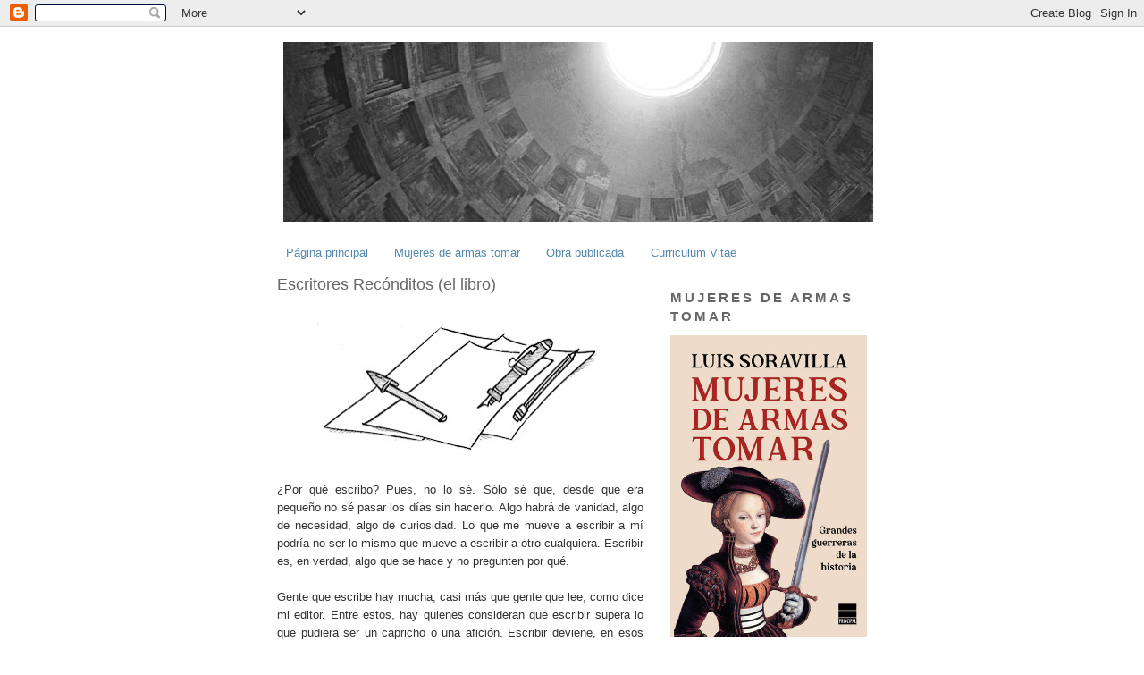

--- FILE ---
content_type: text/html; charset=UTF-8
request_url: https://luissoravilla.blogspot.com/2016/12/escritores-reconditos-el-libro.html
body_size: 17938
content:
<!DOCTYPE html>
<html dir='ltr'>
<head>
<link href='https://www.blogger.com/static/v1/widgets/2944754296-widget_css_bundle.css' rel='stylesheet' type='text/css'/>
<meta content='text/html; charset=UTF-8' http-equiv='Content-Type'/>
<meta content='blogger' name='generator'/>
<link href='https://luissoravilla.blogspot.com/favicon.ico' rel='icon' type='image/x-icon'/>
<link href='http://luissoravilla.blogspot.com/2016/12/escritores-reconditos-el-libro.html' rel='canonical'/>
<link rel="alternate" type="application/atom+xml" title="El cuaderno de Luis - Atom" href="https://luissoravilla.blogspot.com/feeds/posts/default" />
<link rel="alternate" type="application/rss+xml" title="El cuaderno de Luis - RSS" href="https://luissoravilla.blogspot.com/feeds/posts/default?alt=rss" />
<link rel="service.post" type="application/atom+xml" title="El cuaderno de Luis - Atom" href="https://www.blogger.com/feeds/6744815587450050820/posts/default" />

<link rel="alternate" type="application/atom+xml" title="El cuaderno de Luis - Atom" href="https://luissoravilla.blogspot.com/feeds/7438367081734448608/comments/default" />
<!--Can't find substitution for tag [blog.ieCssRetrofitLinks]-->
<link href='https://blogger.googleusercontent.com/img/b/R29vZ2xl/AVvXsEgHkYECKx_qy3OTte6mdERLzu2hv6JVPVWB9zIJZb6ggW6n0heWF2L_pvbbTueRSwdsorUHGAYLM7FUnJftp93P9kppsAy1W_uSq1sJaxauixtLfCvdpXK0wDgELRxJr1iRDAaUzqike0M/s320/blanco.jpg' rel='image_src'/>
<meta content='http://luissoravilla.blogspot.com/2016/12/escritores-reconditos-el-libro.html' property='og:url'/>
<meta content='Escritores Recónditos (el libro)' property='og:title'/>
<meta content='       ¿Por qué escribo? Pues, no lo sé. Sólo sé que, desde que era pequeño no sé pasar los días sin hacerlo. Algo habrá de vanidad, algo de...' property='og:description'/>
<meta content='https://blogger.googleusercontent.com/img/b/R29vZ2xl/AVvXsEgHkYECKx_qy3OTte6mdERLzu2hv6JVPVWB9zIJZb6ggW6n0heWF2L_pvbbTueRSwdsorUHGAYLM7FUnJftp93P9kppsAy1W_uSq1sJaxauixtLfCvdpXK0wDgELRxJr1iRDAaUzqike0M/w1200-h630-p-k-no-nu/blanco.jpg' property='og:image'/>
<title>El cuaderno de Luis: Escritores Recónditos (el libro)</title>
<style id='page-skin-1' type='text/css'><!--
/*
-----------------------------------------------
Blogger Template Style
Name:     Minima
Date:     26 Feb 2004
Updated by: Blogger Team
----------------------------------------------- */
/* Use this with templates/template-twocol.html */
body {
background:#ffffff;
margin:0;
color:#333333;
font:x-small Georgia Serif;
font-size/* */:/**/small;
font-size: /**/small;
text-align: center;
}
a:link {
color:#5588aa;
text-decoration:none;
}
a:visited {
color:#999999;
text-decoration:none;
}
a:hover {
color:#666666;
text-decoration:underline;
}
a img {
border-width:0;
}
/* Header
-----------------------------------------------
*/
#header-wrapper {
width:660px;
margin:0 auto 10px;
border:1px solid #ffffff;
}
#header-inner {
background-position: center;
margin-left: auto;
margin-right: auto;
}
#header {
margin: 5px;
border: 1px solid #ffffff;
text-align: center;
color:#666666;
}
#header h1 {
margin:5px 5px 0;
padding:15px 20px .25em;
line-height:1.2em;
text-transform:uppercase;
letter-spacing:.2em;
font: normal normal 200% Georgia, Serif;
}
#header a {
color:#666666;
text-decoration:none;
}
#header a:hover {
color:#666666;
}
#header .description {
margin:0 5px 5px;
padding:0 20px 15px;
max-width:700px;
text-transform:uppercase;
letter-spacing:.2em;
line-height: 1.4em;
font: normal normal 78% 'Trebuchet MS', Trebuchet, Arial, Verdana, Sans-serif;
color: #999999;
}
#header img {
margin-left: auto;
margin-right: auto;
}
/* Outer-Wrapper
----------------------------------------------- */
#outer-wrapper {
width: 660px;
margin:0 auto;
padding:10px;
text-align:left;
font: normal normal 100% Trebuchet, Trebuchet MS, Arial, sans-serif;
}
#main-wrapper {
width: 410px;
float: left;
word-wrap: break-word; /* fix for long text breaking sidebar float in IE */
overflow: hidden;     /* fix for long non-text content breaking IE sidebar float */
}
#sidebar-wrapper {
width: 220px;
float: right;
word-wrap: break-word; /* fix for long text breaking sidebar float in IE */
overflow: hidden;      /* fix for long non-text content breaking IE sidebar float */
}
/* Headings
----------------------------------------------- */
h2 {
margin:1.5em 0 .75em;
font:normal bold 116% Trebuchet, Trebuchet MS, Arial, sans-serif;
line-height: 1.4em;
text-transform:uppercase;
letter-spacing:.2em;
color:#666666;
}
/* Posts
-----------------------------------------------
*/
h2.date-header {
margin:1.5em 0 .5em;
}
.post {
margin:.5em 0 1.5em;
border-bottom:1px dotted #ffffff;
padding-bottom:1.5em;
}
.post h3 {
margin:.25em 0 0;
padding:0 0 4px;
font-size:140%;
font-weight:normal;
line-height:1.4em;
color:#666666;
}
.post h3 a, .post h3 a:visited, .post h3 strong {
display:block;
text-decoration:none;
color:#666666;
font-weight:normal;
}
.post h3 strong, .post h3 a:hover {
color:#333333;
}
.post-body {
margin:0 0 .75em;
line-height:1.6em;
}
.post-body blockquote {
line-height:1.3em;
}
.post-footer {
margin: .75em 0;
color:#666666;
text-transform:uppercase;
letter-spacing:.1em;
font: normal normal 85% 'Trebuchet MS', Trebuchet, Arial, Verdana, Sans-serif;
line-height: 1.4em;
}
.comment-link {
margin-left:.6em;
}
.post img, table.tr-caption-container {
padding:4px;
border:1px solid #ffffff;
}
.tr-caption-container img {
border: none;
padding: 0;
}
.post blockquote {
margin:1em 20px;
}
.post blockquote p {
margin:.75em 0;
}
/* Comments
----------------------------------------------- */
#comments h4 {
margin:1em 0;
font-weight: bold;
line-height: 1.4em;
text-transform:uppercase;
letter-spacing:.2em;
color: #666666;
}
#comments-block {
margin:1em 0 1.5em;
line-height:1.6em;
}
#comments-block .comment-author {
margin:.5em 0;
}
#comments-block .comment-body {
margin:.25em 0 0;
}
#comments-block .comment-footer {
margin:-.25em 0 2em;
line-height: 1.4em;
text-transform:uppercase;
letter-spacing:.1em;
}
#comments-block .comment-body p {
margin:0 0 .75em;
}
.deleted-comment {
font-style:italic;
color:gray;
}
#blog-pager-newer-link {
float: left;
}
#blog-pager-older-link {
float: right;
}
#blog-pager {
text-align: center;
}
.feed-links {
clear: both;
line-height: 2.5em;
}
/* Sidebar Content
----------------------------------------------- */
.sidebar {
color: #999999;
line-height: 1.5em;
}
.sidebar ul {
list-style:none;
margin:0 0 0;
padding:0 0 0;
}
.sidebar li {
margin:0;
padding-top:0;
padding-right:0;
padding-bottom:.25em;
padding-left:15px;
text-indent:-15px;
line-height:1.5em;
}
.sidebar .widget, .main .widget {
border-bottom:1px dotted #ffffff;
margin:0 0 1.5em;
padding:0 0 1.5em;
}
.main .Blog {
border-bottom-width: 0;
}
/* Profile
----------------------------------------------- */
.profile-img {
float: left;
margin-top: 0;
margin-right: 5px;
margin-bottom: 5px;
margin-left: 0;
padding: 4px;
border: 1px solid #ffffff;
}
.profile-data {
margin:0;
text-transform:uppercase;
letter-spacing:.1em;
font: normal normal 85% 'Trebuchet MS', Trebuchet, Arial, Verdana, Sans-serif;
color: #666666;
font-weight: bold;
line-height: 1.6em;
}
.profile-datablock {
margin:.5em 0 .5em;
}
.profile-textblock {
margin: 0.5em 0;
line-height: 1.6em;
}
.profile-link {
font: normal normal 85% 'Trebuchet MS', Trebuchet, Arial, Verdana, Sans-serif;
text-transform: uppercase;
letter-spacing: .1em;
}
/* Footer
----------------------------------------------- */
#footer {
width:660px;
clear:both;
margin:0 auto;
padding-top:15px;
line-height: 1.6em;
text-transform:uppercase;
letter-spacing:.1em;
text-align: center;
}

--></style>
<link href='https://www.blogger.com/dyn-css/authorization.css?targetBlogID=6744815587450050820&amp;zx=5a39f0fa-142d-4a76-afa6-1335613af775' media='none' onload='if(media!=&#39;all&#39;)media=&#39;all&#39;' rel='stylesheet'/><noscript><link href='https://www.blogger.com/dyn-css/authorization.css?targetBlogID=6744815587450050820&amp;zx=5a39f0fa-142d-4a76-afa6-1335613af775' rel='stylesheet'/></noscript>
<meta name='google-adsense-platform-account' content='ca-host-pub-1556223355139109'/>
<meta name='google-adsense-platform-domain' content='blogspot.com'/>

</head>
<body>
<div class='navbar section' id='navbar'><div class='widget Navbar' data-version='1' id='Navbar1'><script type="text/javascript">
    function setAttributeOnload(object, attribute, val) {
      if(window.addEventListener) {
        window.addEventListener('load',
          function(){ object[attribute] = val; }, false);
      } else {
        window.attachEvent('onload', function(){ object[attribute] = val; });
      }
    }
  </script>
<div id="navbar-iframe-container"></div>
<script type="text/javascript" src="https://apis.google.com/js/platform.js"></script>
<script type="text/javascript">
      gapi.load("gapi.iframes:gapi.iframes.style.bubble", function() {
        if (gapi.iframes && gapi.iframes.getContext) {
          gapi.iframes.getContext().openChild({
              url: 'https://www.blogger.com/navbar/6744815587450050820?po\x3d7438367081734448608\x26origin\x3dhttps://luissoravilla.blogspot.com',
              where: document.getElementById("navbar-iframe-container"),
              id: "navbar-iframe"
          });
        }
      });
    </script><script type="text/javascript">
(function() {
var script = document.createElement('script');
script.type = 'text/javascript';
script.src = '//pagead2.googlesyndication.com/pagead/js/google_top_exp.js';
var head = document.getElementsByTagName('head')[0];
if (head) {
head.appendChild(script);
}})();
</script>
</div></div>
<div id='outer-wrapper'><div id='wrap2'>
<!-- skip links for text browsers -->
<span id='skiplinks' style='display:none;'>
<a href='#main'>skip to main </a> |
      <a href='#sidebar'>skip to sidebar</a>
</span>
<div id='header-wrapper'>
<div class='header section' id='header'><div class='widget Header' data-version='1' id='Header1'>
<div id='header-inner'>
<a href='https://luissoravilla.blogspot.com/' style='display: block'>
<img alt='El cuaderno de Luis' height='201px; ' id='Header1_headerimg' src='https://blogger.googleusercontent.com/img/b/R29vZ2xl/AVvXsEisQ1PF6IVW_XaA000p5OSIWBW4GhknO-0FqlObUdhsK6bZ7-80Eb1eUr9NaEyD_FrBnudcydCohF13z97Yt9WWqIP_qF5RSBZKEYIIRqneoc4XJSdr5COGrET1jKkAbE-XQdLtxaeYcaU/s660/cabecera.jpg' style='display: block' width='660px; '/>
</a>
</div>
</div></div>
</div>
<div id='content-wrapper'>
<div id='crosscol-wrapper' style='text-align:center'>
<div class='crosscol section' id='crosscol'><div class='widget PageList' data-version='1' id='PageList1'>
<h2>Páginas</h2>
<div class='widget-content'>
<ul>
<li>
<a href='https://luissoravilla.blogspot.com/'>Página principal</a>
</li>
<li>
<a href='https://luissoravilla.blogspot.com/p/otras-obras.html'>Mujeres de armas tomar</a>
</li>
<li>
<a href='https://luissoravilla.blogspot.com/p/la-conjura-de-perregaux.html'>Obra publicada</a>
</li>
<li>
<a href='https://luissoravilla.blogspot.com/p/curriculum-vitae.html'>Curriculum Vitae</a>
</li>
</ul>
<div class='clear'></div>
</div>
</div></div>
</div>
<div id='main-wrapper'>
<div class='main section' id='main'><div class='widget Blog' data-version='1' id='Blog1'>
<div class='blog-posts hfeed'>

          <div class="date-outer">
        

          <div class="date-posts">
        
<div class='post-outer'>
<div class='post hentry uncustomized-post-template' itemprop='blogPost' itemscope='itemscope' itemtype='http://schema.org/BlogPosting'>
<meta content='https://blogger.googleusercontent.com/img/b/R29vZ2xl/AVvXsEgHkYECKx_qy3OTte6mdERLzu2hv6JVPVWB9zIJZb6ggW6n0heWF2L_pvbbTueRSwdsorUHGAYLM7FUnJftp93P9kppsAy1W_uSq1sJaxauixtLfCvdpXK0wDgELRxJr1iRDAaUzqike0M/s320/blanco.jpg' itemprop='image_url'/>
<meta content='6744815587450050820' itemprop='blogId'/>
<meta content='7438367081734448608' itemprop='postId'/>
<a name='7438367081734448608'></a>
<h3 class='post-title entry-title' itemprop='name'>
Escritores Recónditos (el libro)
</h3>
<div class='post-header'>
<div class='post-header-line-1'></div>
</div>
<div class='post-body entry-content' id='post-body-7438367081734448608' itemprop='description articleBody'>
<div style="text-align: justify;">
<br /></div>
<div class="separator" style="clear: both; text-align: center;">
<a href="https://blogger.googleusercontent.com/img/b/R29vZ2xl/AVvXsEgHkYECKx_qy3OTte6mdERLzu2hv6JVPVWB9zIJZb6ggW6n0heWF2L_pvbbTueRSwdsorUHGAYLM7FUnJftp93P9kppsAy1W_uSq1sJaxauixtLfCvdpXK0wDgELRxJr1iRDAaUzqike0M/s1600/blanco.jpg" imageanchor="1" style="margin-left: 1em; margin-right: 1em;"><img border="0" height="147" src="https://blogger.googleusercontent.com/img/b/R29vZ2xl/AVvXsEgHkYECKx_qy3OTte6mdERLzu2hv6JVPVWB9zIJZb6ggW6n0heWF2L_pvbbTueRSwdsorUHGAYLM7FUnJftp93P9kppsAy1W_uSq1sJaxauixtLfCvdpXK0wDgELRxJr1iRDAaUzqike0M/s320/blanco.jpg" width="320" /></a></div>
<div style="text-align: justify;">
<br /></div>
<div style="text-align: justify;">
&#191;Por qué escribo? Pues, no lo sé. Sólo sé que, desde que era pequeño no sé pasar los días sin hacerlo. Algo habrá de vanidad, algo de necesidad, algo de curiosidad. Lo que me mueve a escribir a mí podría no ser lo mismo que mueve a escribir a otro cualquiera. Escribir es, en verdad, algo que se hace y no pregunten por qué.</div>
<div style="text-align: justify;">
<br /></div>
<div style="text-align: justify;">
Gente que escribe hay mucha, casi más que gente que lee, como dice mi editor. Entre estos, hay quienes consideran que escribir supera lo que pudiera ser un capricho o una afición. Escribir deviene, en esos casos, algo más, una parte muy importante de uno mismo. Quiero suponer que esto se da con frecuencia entre los Escritores Recónditos. Y dicho esto, vayamos al grano.</div>
<div style="text-align: justify;">
<br /></div>
<div class="separator" style="clear: both; text-align: center;">
<a href="https://blogger.googleusercontent.com/img/b/R29vZ2xl/AVvXsEjvnhEBzD9UBSwZ3pa9h_HmuM6qYOtgmb3EldYCX5LVtveTXTNyC7L0FT2gyl4SfiPrjYnT2GFAjD_V0DLoOExLKs-M6VxwrWNPDsAf3X6jNrq1_8sKNiKCRO_NQ69nJuxGwdsQZKIYvrk/s1600/portada_reconditos.jpg" imageanchor="1" style="margin-left: 1em; margin-right: 1em;"><img border="0" height="400" src="https://blogger.googleusercontent.com/img/b/R29vZ2xl/AVvXsEjvnhEBzD9UBSwZ3pa9h_HmuM6qYOtgmb3EldYCX5LVtveTXTNyC7L0FT2gyl4SfiPrjYnT2GFAjD_V0DLoOExLKs-M6VxwrWNPDsAf3X6jNrq1_8sKNiKCRO_NQ69nJuxGwdsQZKIYvrk/s400/portada_reconditos.jpg" width="281" /></a></div>
<div class="separator" style="clear: both; text-align: center;">
<br /></div>
<div style="text-align: justify;">
El pasado jueves, como anuncié hace unos días, el grupo de Escritores Recónditos celebró la publicación de su primer recopilatorio. El título del libro fue, cómo no, <i><b><span style="color: red;">Escritores Recónditos</span></b></i>, y pueden hacerse con uno aquí mismo, en:&nbsp;</div>
<div style="text-align: justify;">
<a href="http://parnassediciones.com/poesia/escritores-reconditos/">http://parnassediciones.com/poesia/escritores-reconditos/</a></div>
<div style="text-align: justify;">
<br /></div>
<div style="text-align: justify;">
Esta... &#191;cómo llamarla? &#191;Asociación? &#191;Cofradía? &#191;Logia? &#191;Sociedad...? Los Escritores Recónditos, abreviando, nacieron todos alrededor del <i>blog </i>del mismo nombre, <a href="http://escritoresreconditosmistral.blogspot.com.es/" target="_blank"><span style="color: red;"><b><i>Escritores Recónditos</i></b></span></a>.&nbsp;</div>
<div style="text-align: justify;">
<br /></div>
<div style="text-align: justify;">
El libro del que hablo es una obra colectiva, el muestrario del trabajo de 63 autores que han pasado por el <i>blog</i> hasta junio de este mismo año. Son, en su mayor parte, poetas, aunque la producción en prosa también es abundante. Hay de todo, que suele decirse. Incluso, créanme, hay cosas bastante interesantes de leer.</div>
<div style="text-align: justify;">
<br /></div>
<div style="text-align: justify;">
Desde <i>El cuaderno de Luis</i> celebro este feliz suceso y el trabajo de los <i>blogueros</i> Cartisano y Cornadó, que ha hecho posible <i><b><span style="color: red;">Escritores Recónditos</span></b></i>, el <i>blog</i> primero y el libro, después. Gracias y enhorabuena.</div>
<div style="text-align: justify;">
<br /></div>
<div style='clear: both;'></div>
</div>
<div class='post-footer'>
<div class='post-footer-line post-footer-line-1'>
<span class='post-author vcard'>
por
<span class='fn' itemprop='author' itemscope='itemscope' itemtype='http://schema.org/Person'>
<meta content='https://www.blogger.com/profile/06282817931757099066' itemprop='url'/>
<a class='g-profile' href='https://www.blogger.com/profile/06282817931757099066' rel='author' title='author profile'>
<span itemprop='name'>Luis Soravilla</span>
</a>
</span>
</span>
<span class='post-timestamp'>
en
<meta content='http://luissoravilla.blogspot.com/2016/12/escritores-reconditos-el-libro.html' itemprop='url'/>
<a class='timestamp-link' href='https://luissoravilla.blogspot.com/2016/12/escritores-reconditos-el-libro.html' rel='bookmark' title='permanent link'><abbr class='published' itemprop='datePublished' title='2016-12-02T20:32:00+01:00'>viernes, diciembre 02, 2016</abbr></a>
</span>
<span class='post-comment-link'>
</span>
<span class='post-icons'>
<span class='item-action'>
<a href='https://www.blogger.com/email-post/6744815587450050820/7438367081734448608' title='Enviar entrada por correo electrónico'>
<img alt='' class='icon-action' height='13' src='https://resources.blogblog.com/img/icon18_email.gif' width='18'/>
</a>
</span>
</span>
<div class='post-share-buttons goog-inline-block'>
<a class='goog-inline-block share-button sb-email' href='https://www.blogger.com/share-post.g?blogID=6744815587450050820&postID=7438367081734448608&target=email' target='_blank' title='Enviar por correo electrónico'><span class='share-button-link-text'>Enviar por correo electrónico</span></a><a class='goog-inline-block share-button sb-blog' href='https://www.blogger.com/share-post.g?blogID=6744815587450050820&postID=7438367081734448608&target=blog' onclick='window.open(this.href, "_blank", "height=270,width=475"); return false;' target='_blank' title='Escribe un blog'><span class='share-button-link-text'>Escribe un blog</span></a><a class='goog-inline-block share-button sb-twitter' href='https://www.blogger.com/share-post.g?blogID=6744815587450050820&postID=7438367081734448608&target=twitter' target='_blank' title='Compartir en X'><span class='share-button-link-text'>Compartir en X</span></a><a class='goog-inline-block share-button sb-facebook' href='https://www.blogger.com/share-post.g?blogID=6744815587450050820&postID=7438367081734448608&target=facebook' onclick='window.open(this.href, "_blank", "height=430,width=640"); return false;' target='_blank' title='Compartir con Facebook'><span class='share-button-link-text'>Compartir con Facebook</span></a><a class='goog-inline-block share-button sb-pinterest' href='https://www.blogger.com/share-post.g?blogID=6744815587450050820&postID=7438367081734448608&target=pinterest' target='_blank' title='Compartir en Pinterest'><span class='share-button-link-text'>Compartir en Pinterest</span></a>
</div>
</div>
<div class='post-footer-line post-footer-line-2'>
<span class='post-labels'>
Etiquetas:
<a href='https://luissoravilla.blogspot.com/search/label/Anotaciones' rel='tag'>Anotaciones</a>,
<a href='https://luissoravilla.blogspot.com/search/label/Libros' rel='tag'>Libros</a>
</span>
</div>
<div class='post-footer-line post-footer-line-3'>
<span class='post-location'>
</span>
</div>
</div>
</div>
<div class='comments' id='comments'>
<a name='comments'></a>
<h4>2 comentarios:</h4>
<div class='comments-content'>
<script async='async' src='' type='text/javascript'></script>
<script type='text/javascript'>
    (function() {
      var items = null;
      var msgs = null;
      var config = {};

// <![CDATA[
      var cursor = null;
      if (items && items.length > 0) {
        cursor = parseInt(items[items.length - 1].timestamp) + 1;
      }

      var bodyFromEntry = function(entry) {
        var text = (entry &&
                    ((entry.content && entry.content.$t) ||
                     (entry.summary && entry.summary.$t))) ||
            '';
        if (entry && entry.gd$extendedProperty) {
          for (var k in entry.gd$extendedProperty) {
            if (entry.gd$extendedProperty[k].name == 'blogger.contentRemoved') {
              return '<span class="deleted-comment">' + text + '</span>';
            }
          }
        }
        return text;
      }

      var parse = function(data) {
        cursor = null;
        var comments = [];
        if (data && data.feed && data.feed.entry) {
          for (var i = 0, entry; entry = data.feed.entry[i]; i++) {
            var comment = {};
            // comment ID, parsed out of the original id format
            var id = /blog-(\d+).post-(\d+)/.exec(entry.id.$t);
            comment.id = id ? id[2] : null;
            comment.body = bodyFromEntry(entry);
            comment.timestamp = Date.parse(entry.published.$t) + '';
            if (entry.author && entry.author.constructor === Array) {
              var auth = entry.author[0];
              if (auth) {
                comment.author = {
                  name: (auth.name ? auth.name.$t : undefined),
                  profileUrl: (auth.uri ? auth.uri.$t : undefined),
                  avatarUrl: (auth.gd$image ? auth.gd$image.src : undefined)
                };
              }
            }
            if (entry.link) {
              if (entry.link[2]) {
                comment.link = comment.permalink = entry.link[2].href;
              }
              if (entry.link[3]) {
                var pid = /.*comments\/default\/(\d+)\?.*/.exec(entry.link[3].href);
                if (pid && pid[1]) {
                  comment.parentId = pid[1];
                }
              }
            }
            comment.deleteclass = 'item-control blog-admin';
            if (entry.gd$extendedProperty) {
              for (var k in entry.gd$extendedProperty) {
                if (entry.gd$extendedProperty[k].name == 'blogger.itemClass') {
                  comment.deleteclass += ' ' + entry.gd$extendedProperty[k].value;
                } else if (entry.gd$extendedProperty[k].name == 'blogger.displayTime') {
                  comment.displayTime = entry.gd$extendedProperty[k].value;
                }
              }
            }
            comments.push(comment);
          }
        }
        return comments;
      };

      var paginator = function(callback) {
        if (hasMore()) {
          var url = config.feed + '?alt=json&v=2&orderby=published&reverse=false&max-results=50';
          if (cursor) {
            url += '&published-min=' + new Date(cursor).toISOString();
          }
          window.bloggercomments = function(data) {
            var parsed = parse(data);
            cursor = parsed.length < 50 ? null
                : parseInt(parsed[parsed.length - 1].timestamp) + 1
            callback(parsed);
            window.bloggercomments = null;
          }
          url += '&callback=bloggercomments';
          var script = document.createElement('script');
          script.type = 'text/javascript';
          script.src = url;
          document.getElementsByTagName('head')[0].appendChild(script);
        }
      };
      var hasMore = function() {
        return !!cursor;
      };
      var getMeta = function(key, comment) {
        if ('iswriter' == key) {
          var matches = !!comment.author
              && comment.author.name == config.authorName
              && comment.author.profileUrl == config.authorUrl;
          return matches ? 'true' : '';
        } else if ('deletelink' == key) {
          return config.baseUri + '/comment/delete/'
               + config.blogId + '/' + comment.id;
        } else if ('deleteclass' == key) {
          return comment.deleteclass;
        }
        return '';
      };

      var replybox = null;
      var replyUrlParts = null;
      var replyParent = undefined;

      var onReply = function(commentId, domId) {
        if (replybox == null) {
          // lazily cache replybox, and adjust to suit this style:
          replybox = document.getElementById('comment-editor');
          if (replybox != null) {
            replybox.height = '250px';
            replybox.style.display = 'block';
            replyUrlParts = replybox.src.split('#');
          }
        }
        if (replybox && (commentId !== replyParent)) {
          replybox.src = '';
          document.getElementById(domId).insertBefore(replybox, null);
          replybox.src = replyUrlParts[0]
              + (commentId ? '&parentID=' + commentId : '')
              + '#' + replyUrlParts[1];
          replyParent = commentId;
        }
      };

      var hash = (window.location.hash || '#').substring(1);
      var startThread, targetComment;
      if (/^comment-form_/.test(hash)) {
        startThread = hash.substring('comment-form_'.length);
      } else if (/^c[0-9]+$/.test(hash)) {
        targetComment = hash.substring(1);
      }

      // Configure commenting API:
      var configJso = {
        'maxDepth': config.maxThreadDepth
      };
      var provider = {
        'id': config.postId,
        'data': items,
        'loadNext': paginator,
        'hasMore': hasMore,
        'getMeta': getMeta,
        'onReply': onReply,
        'rendered': true,
        'initComment': targetComment,
        'initReplyThread': startThread,
        'config': configJso,
        'messages': msgs
      };

      var render = function() {
        if (window.goog && window.goog.comments) {
          var holder = document.getElementById('comment-holder');
          window.goog.comments.render(holder, provider);
        }
      };

      // render now, or queue to render when library loads:
      if (window.goog && window.goog.comments) {
        render();
      } else {
        window.goog = window.goog || {};
        window.goog.comments = window.goog.comments || {};
        window.goog.comments.loadQueue = window.goog.comments.loadQueue || [];
        window.goog.comments.loadQueue.push(render);
      }
    })();
// ]]>
  </script>
<div id='comment-holder'>
<div class="comment-thread toplevel-thread"><ol id="top-ra"><li class="comment" id="c7793326819877656231"><div class="avatar-image-container"><img src="//2.bp.blogspot.com/-px2IkxVCoBU/ZXDBbgvNc3I/AAAAAAABPFI/m00yv84OSF8Q1S9vaj4GiVJWUSAObXOgACK4BGAYYCw/s35/418kVKU71ZL.jpg" alt=""/></div><div class="comment-block"><div class="comment-header"><cite class="user"><a href="https://www.blogger.com/profile/12465738306699739820" rel="nofollow">Tot Barcelona</a></cite><span class="icon user "></span><span class="datetime secondary-text"><a rel="nofollow" href="https://luissoravilla.blogspot.com/2016/12/escritores-reconditos-el-libro.html?showComment=1480708468387#c7793326819877656231">viernes, 02 diciembre, 2016</a></span></div><p class="comment-content">Gracias Luis. Tampoco sabría decir que es lo que es EERR:  &#191;Asociación? &#191;Cofradía? &#191;Logia? &#191;Sociedad...?, quizá gremio, si. <br>El gremio de los EERR. Suena bien, y con los socios simbólicos que va teniendo, el panorama no puede ser más que alentador.<br>Un abrazo.<br>Salut</p><span class="comment-actions secondary-text"><a class="comment-reply" target="_self" data-comment-id="7793326819877656231">Responder</a><span class="item-control blog-admin blog-admin pid-500877557"><a target="_self" href="https://www.blogger.com/comment/delete/6744815587450050820/7793326819877656231">Eliminar</a></span></span></div><div class="comment-replies"><div id="c7793326819877656231-rt" class="comment-thread inline-thread hidden"><span class="thread-toggle thread-expanded"><span class="thread-arrow"></span><span class="thread-count"><a target="_self">Respuestas</a></span></span><ol id="c7793326819877656231-ra" class="thread-chrome thread-expanded"><div></div><div id="c7793326819877656231-continue" class="continue"><a class="comment-reply" target="_self" data-comment-id="7793326819877656231">Responder</a></div></ol></div></div><div class="comment-replybox-single" id="c7793326819877656231-ce"></div></li><li class="comment" id="c5609095327059055166"><div class="avatar-image-container"><img src="//4.bp.blogspot.com/-Hj7523PEiJs/Zq-5jITa0cI/AAAAAAAAPMQ/797nYoxY1jceoUwuFKnku2NzSzzjTbvfACK4BGAYYCw/s35/*" alt=""/></div><div class="comment-block"><div class="comment-header"><cite class="user"><a href="https://www.blogger.com/profile/08119072272920981407" rel="nofollow">Francesc Cornadó</a></cite><span class="icon user "></span><span class="datetime secondary-text"><a rel="nofollow" href="https://luissoravilla.blogspot.com/2016/12/escritores-reconditos-el-libro.html?showComment=1480758945643#c5609095327059055166">sábado, 03 diciembre, 2016</a></span></div><p class="comment-content">Muchas gracias Soravilla, fue un placer contar con tu presencia y tu participación en Escritores Recónditos, el acto nos dio la oportunidad de saludar a todo el grupo &quot;recónditos&quot; que escriben y se esfuerzan por dejar su creatividad sobre una cuartilla o en una pantalla. Puntazos de florete o cortes de sable, a veces con la gracia de una coreografía o con la intención de cortar o transgredir, pues la historia de la literatura es la historia de la transgresión. <br>Muchas gracias<br>Francesc Cornadó</p><span class="comment-actions secondary-text"><a class="comment-reply" target="_self" data-comment-id="5609095327059055166">Responder</a><span class="item-control blog-admin blog-admin pid-692860215"><a target="_self" href="https://www.blogger.com/comment/delete/6744815587450050820/5609095327059055166">Eliminar</a></span></span></div><div class="comment-replies"><div id="c5609095327059055166-rt" class="comment-thread inline-thread hidden"><span class="thread-toggle thread-expanded"><span class="thread-arrow"></span><span class="thread-count"><a target="_self">Respuestas</a></span></span><ol id="c5609095327059055166-ra" class="thread-chrome thread-expanded"><div></div><div id="c5609095327059055166-continue" class="continue"><a class="comment-reply" target="_self" data-comment-id="5609095327059055166">Responder</a></div></ol></div></div><div class="comment-replybox-single" id="c5609095327059055166-ce"></div></li></ol><div id="top-continue" class="continue"><a class="comment-reply" target="_self">Añadir comentario</a></div><div class="comment-replybox-thread" id="top-ce"></div><div class="loadmore hidden" data-post-id="7438367081734448608"><a target="_self">Cargar más...</a></div></div>
</div>
</div>
<p class='comment-footer'>
<div class='comment-form'>
<a name='comment-form'></a>
<p>
</p>
<a href='https://www.blogger.com/comment/frame/6744815587450050820?po=7438367081734448608&hl=es&saa=85391&origin=https://luissoravilla.blogspot.com' id='comment-editor-src'></a>
<iframe allowtransparency='true' class='blogger-iframe-colorize blogger-comment-from-post' frameborder='0' height='410px' id='comment-editor' name='comment-editor' src='' width='100%'></iframe>
<script src='https://www.blogger.com/static/v1/jsbin/2830521187-comment_from_post_iframe.js' type='text/javascript'></script>
<script type='text/javascript'>
      BLOG_CMT_createIframe('https://www.blogger.com/rpc_relay.html');
    </script>
</div>
</p>
<div id='backlinks-container'>
<div id='Blog1_backlinks-container'>
</div>
</div>
</div>
</div>

        </div></div>
      
</div>
<div class='blog-pager' id='blog-pager'>
<span id='blog-pager-newer-link'>
<a class='blog-pager-newer-link' href='https://luissoravilla.blogspot.com/2016/12/blessure-de-guerre.html' id='Blog1_blog-pager-newer-link' title='Entrada más reciente'>Entrada más reciente</a>
</span>
<span id='blog-pager-older-link'>
<a class='blog-pager-older-link' href='https://luissoravilla.blogspot.com/2016/11/gorgias.html' id='Blog1_blog-pager-older-link' title='Entrada antigua'>Entrada antigua</a>
</span>
<a class='home-link' href='https://luissoravilla.blogspot.com/'>Inicio</a>
</div>
<div class='clear'></div>
<div class='post-feeds'>
<div class='feed-links'>
Suscribirse a:
<a class='feed-link' href='https://luissoravilla.blogspot.com/feeds/7438367081734448608/comments/default' target='_blank' type='application/atom+xml'>Enviar comentarios (Atom)</a>
</div>
</div>
</div></div>
</div>
<div id='sidebar-wrapper'>
<div class='sidebar section' id='sidebar'><div class='widget Image' data-version='1' id='Image1'>
<h2>Mujeres de armas tomar</h2>
<div class='widget-content'>
<a href='https://principaldeloslibros.com/index.php?id_product=247&controller=product'>
<img alt='Mujeres de armas tomar' height='338' id='Image1_img' src='https://blogger.googleusercontent.com/img/b/R29vZ2xl/AVvXsEjuGDCWRHDd1WX2CbqVJ-XmMAs8HeAP_VjrRYsLMmRbddSWuceKc5fgE1P53aDw93FjAI0B8KRH8wkvIotdJS_zT_8tACMVrd3WSWEYYFMrbAzDH78dGmxfjyJSKFJ8_SPjveS6yls3SCY/s1600/unnamed.jpg' width='220'/>
</a>
<br/>
</div>
<div class='clear'></div>
</div><div class='widget Image' data-version='1' id='Image2'>
<h2>Historia torcida de la filosofía</h2>
<div class='widget-content'>
<a href='https://principaldeloslibros.com/index.php?id_product=151&controller=product'>
<img alt='Historia torcida de la filosofía' height='127' id='Image2_img' src='https://blogger.googleusercontent.com/img/b/R29vZ2xl/AVvXsEhpgT9Fq34keVgZt6pRhWVAo23JhsMY6jy3ITBcyYDNGRU_hEmk0siHrRUOU2Qz4CdlBWzU_4ctdGYyzZQUZTi68VMo7c_8g5B0WxuqNcnI36kaAgDGKr_5ed3wzKrNnFdffB8SYhP-C7o/s1600/presentaci%25C3%25B3n.jpg' width='220'/>
</a>
<br/>
<span class='caption'>(También en formato e-book)</span>
</div>
<div class='clear'></div>
</div><div class='widget Profile' data-version='1' id='Profile1'>
<h2>El cuaderno de Luis</h2>
<div class='widget-content'>
<a href='https://www.blogger.com/profile/06282817931757099066'><img alt='Mi foto' class='profile-img' height='80' src='//blogger.googleusercontent.com/img/b/R29vZ2xl/AVvXsEhuZUxJ9sl0xAIF7rslBAMe_6w7D3yYJPTs6goJa0zWe4dManpDPRpokjyCWSDA_BgpJTwPpB6UOmKRU1XqT07Gz7ZWNqUikntv4CajAhxhzSnyDOau6YogCFe4yY0jig/s113/Yo.jpg' width='80'/></a>
<dl class='profile-datablock'>
<dt class='profile-data'>
<a class='profile-name-link g-profile' href='https://www.blogger.com/profile/06282817931757099066' rel='author' style='background-image: url(//www.blogger.com/img/logo-16.png);'>
Luis Soravilla
</a>
</dt>
<dd class='profile-textblock'>Escritor, ingeniero industrial, licenciado en Humanidades y muchas más cosas.</dd>
</dl>
<a class='profile-link' href='https://www.blogger.com/profile/06282817931757099066' rel='author'>Ver todo mi perfil</a>
<div class='clear'></div>
</div>
</div><div class='widget Label' data-version='1' id='Label1'>
<h2>Índice de contenidos</h2>
<div class='widget-content cloud-label-widget-content'>
<span class='label-size label-size-3'>
<a dir='ltr' href='https://luissoravilla.blogspot.com/search/label/%23RistraDeTuits'>#RistraDeTuits</a>
</span>
<span class='label-size label-size-5'>
<a dir='ltr' href='https://luissoravilla.blogspot.com/search/label/Anotaciones'>Anotaciones</a>
</span>
<span class='label-size label-size-4'>
<a dir='ltr' href='https://luissoravilla.blogspot.com/search/label/Arte'>Arte</a>
</span>
<span class='label-size label-size-4'>
<a dir='ltr' href='https://luissoravilla.blogspot.com/search/label/Art%C3%ADculos'>Artículos</a>
</span>
<span class='label-size label-size-5'>
<a dir='ltr' href='https://luissoravilla.blogspot.com/search/label/Barcelona'>Barcelona</a>
</span>
<span class='label-size label-size-3'>
<a dir='ltr' href='https://luissoravilla.blogspot.com/search/label/Caravaggio'>Caravaggio</a>
</span>
<span class='label-size label-size-4'>
<a dir='ltr' href='https://luissoravilla.blogspot.com/search/label/Ciencia%20y%20escepticismo'>Ciencia y escepticismo</a>
</span>
<span class='label-size label-size-4'>
<a dir='ltr' href='https://luissoravilla.blogspot.com/search/label/Cine'>Cine</a>
</span>
<span class='label-size label-size-4'>
<a dir='ltr' href='https://luissoravilla.blogspot.com/search/label/Citas'>Citas</a>
</span>
<span class='label-size label-size-4'>
<a dir='ltr' href='https://luissoravilla.blogspot.com/search/label/Cosas%20de%20redes'>Cosas de redes</a>
</span>
<span class='label-size label-size-5'>
<a dir='ltr' href='https://luissoravilla.blogspot.com/search/label/Curiosidades%20y%20sucesos'>Curiosidades y sucesos</a>
</span>
<span class='label-size label-size-4'>
<a dir='ltr' href='https://luissoravilla.blogspot.com/search/label/Dibujos'>Dibujos</a>
</span>
<span class='label-size label-size-3'>
<a dir='ltr' href='https://luissoravilla.blogspot.com/search/label/Encuestas'>Encuestas</a>
</span>
<span class='label-size label-size-4'>
<a dir='ltr' href='https://luissoravilla.blogspot.com/search/label/Esc%C3%A9pticos'>Escépticos</a>
</span>
<span class='label-size label-size-3'>
<a dir='ltr' href='https://luissoravilla.blogspot.com/search/label/Esgrima'>Esgrima</a>
</span>
<span class='label-size label-size-4'>
<a dir='ltr' href='https://luissoravilla.blogspot.com/search/label/F1'>F1</a>
</span>
<span class='label-size label-size-4'>
<a dir='ltr' href='https://luissoravilla.blogspot.com/search/label/Fiesta%20Mayor'>Fiesta Mayor</a>
</span>
<span class='label-size label-size-4'>
<a dir='ltr' href='https://luissoravilla.blogspot.com/search/label/Filosof%C3%ADa'>Filosofía</a>
</span>
<span class='label-size label-size-3'>
<a dir='ltr' href='https://luissoravilla.blogspot.com/search/label/Firenze%20%28Florencia%29'>Firenze (Florencia)</a>
</span>
<span class='label-size label-size-3'>
<a dir='ltr' href='https://luissoravilla.blogspot.com/search/label/Gerona'>Gerona</a>
</span>
<span class='label-size label-size-5'>
<a dir='ltr' href='https://luissoravilla.blogspot.com/search/label/Historia'>Historia</a>
</span>
<span class='label-size label-size-4'>
<a dir='ltr' href='https://luissoravilla.blogspot.com/search/label/Historia%20torcida%20de%20la%20Filosof%C3%ADa'>Historia torcida de la Filosofía</a>
</span>
<span class='label-size label-size-5'>
<a dir='ltr' href='https://luissoravilla.blogspot.com/search/label/La%20Casa%20Nostra'>La Casa Nostra</a>
</span>
<span class='label-size label-size-5'>
<a dir='ltr' href='https://luissoravilla.blogspot.com/search/label/Libros'>Libros</a>
</span>
<span class='label-size label-size-4'>
<a dir='ltr' href='https://luissoravilla.blogspot.com/search/label/Motor'>Motor</a>
</span>
<span class='label-size label-size-1'>
<a dir='ltr' href='https://luissoravilla.blogspot.com/search/label/Mujeres%20de%20armas%20tomar'>Mujeres de armas tomar</a>
</span>
<span class='label-size label-size-4'>
<a dir='ltr' href='https://luissoravilla.blogspot.com/search/label/M%C3%BAsica'>Música</a>
</span>
<span class='label-size label-size-3'>
<a dir='ltr' href='https://luissoravilla.blogspot.com/search/label/Navidades'>Navidades</a>
</span>
<span class='label-size label-size-4'>
<a dir='ltr' href='https://luissoravilla.blogspot.com/search/label/Palabros'>Palabros</a>
</span>
<span class='label-size label-size-3'>
<a dir='ltr' href='https://luissoravilla.blogspot.com/search/label/Par%C3%ADs'>París</a>
</span>
<span class='label-size label-size-4'>
<a dir='ltr' href='https://luissoravilla.blogspot.com/search/label/Pisuerga%27s%20Crocodile%20Experience'>Pisuerga&#39;s Crocodile Experience</a>
</span>
<span class='label-size label-size-5'>
<a dir='ltr' href='https://luissoravilla.blogspot.com/search/label/Pol%C3%ADtica'>Política</a>
</span>
<span class='label-size label-size-3'>
<a dir='ltr' href='https://luissoravilla.blogspot.com/search/label/Relojes%20y%20artefactos'>Relojes y artefactos</a>
</span>
<span class='label-size label-size-3'>
<a dir='ltr' href='https://luissoravilla.blogspot.com/search/label/Roma'>Roma</a>
</span>
<span class='label-size label-size-4'>
<a dir='ltr' href='https://luissoravilla.blogspot.com/search/label/Sitges'>Sitges</a>
</span>
<span class='label-size label-size-2'>
<a dir='ltr' href='https://luissoravilla.blogspot.com/search/label/Teatro'>Teatro</a>
</span>
<span class='label-size label-size-4'>
<a dir='ltr' href='https://luissoravilla.blogspot.com/search/label/Tonter%C3%ADas'>Tonterías</a>
</span>
<span class='label-size label-size-4'>
<a dir='ltr' href='https://luissoravilla.blogspot.com/search/label/TV'>TV</a>
</span>
<span class='label-size label-size-4'>
<a dir='ltr' href='https://luissoravilla.blogspot.com/search/label/Vacaciones'>Vacaciones</a>
</span>
<span class='label-size label-size-4'>
<a dir='ltr' href='https://luissoravilla.blogspot.com/search/label/Viajes'>Viajes</a>
</span>
<div class='clear'></div>
</div>
</div><div class='widget Stats' data-version='1' id='Stats1'>
<h2>Nos han visitado:</h2>
<div class='widget-content'>
<div id='Stats1_content' style='display: none;'>
<span class='counter-wrapper text-counter-wrapper' id='Stats1_totalCount'>
</span>
<div class='clear'></div>
</div>
</div>
</div><div class='widget BlogSearch' data-version='1' id='BlogSearch1'>
<h2 class='title'>Busca en "El cuaderno de Luis"</h2>
<div class='widget-content'>
<div id='BlogSearch1_form'>
<form action='https://luissoravilla.blogspot.com/search' class='gsc-search-box' target='_top'>
<table cellpadding='0' cellspacing='0' class='gsc-search-box'>
<tbody>
<tr>
<td class='gsc-input'>
<input autocomplete='off' class='gsc-input' name='q' size='10' title='search' type='text' value=''/>
</td>
<td class='gsc-search-button'>
<input class='gsc-search-button' title='search' type='submit' value='Buscar'/>
</td>
</tr>
</tbody>
</table>
</form>
</div>
</div>
<div class='clear'></div>
</div><div class='widget BlogArchive' data-version='1' id='BlogArchive1'>
<h2>Índice</h2>
<div class='widget-content'>
<div id='ArchiveList'>
<div id='BlogArchive1_ArchiveList'>
<ul class='hierarchy'>
<li class='archivedate collapsed'>
<a class='toggle' href='javascript:void(0)'>
<span class='zippy'>

        &#9658;&#160;
      
</span>
</a>
<a class='post-count-link' href='https://luissoravilla.blogspot.com/2022/'>
2022
</a>
<span class='post-count' dir='ltr'>(1)</span>
<ul class='hierarchy'>
<li class='archivedate collapsed'>
<a class='toggle' href='javascript:void(0)'>
<span class='zippy'>

        &#9658;&#160;
      
</span>
</a>
<a class='post-count-link' href='https://luissoravilla.blogspot.com/2022/01/'>
enero
</a>
<span class='post-count' dir='ltr'>(1)</span>
</li>
</ul>
</li>
</ul>
<ul class='hierarchy'>
<li class='archivedate collapsed'>
<a class='toggle' href='javascript:void(0)'>
<span class='zippy'>

        &#9658;&#160;
      
</span>
</a>
<a class='post-count-link' href='https://luissoravilla.blogspot.com/2021/'>
2021
</a>
<span class='post-count' dir='ltr'>(105)</span>
<ul class='hierarchy'>
<li class='archivedate collapsed'>
<a class='toggle' href='javascript:void(0)'>
<span class='zippy'>

        &#9658;&#160;
      
</span>
</a>
<a class='post-count-link' href='https://luissoravilla.blogspot.com/2021/06/'>
junio
</a>
<span class='post-count' dir='ltr'>(17)</span>
</li>
</ul>
<ul class='hierarchy'>
<li class='archivedate collapsed'>
<a class='toggle' href='javascript:void(0)'>
<span class='zippy'>

        &#9658;&#160;
      
</span>
</a>
<a class='post-count-link' href='https://luissoravilla.blogspot.com/2021/05/'>
mayo
</a>
<span class='post-count' dir='ltr'>(10)</span>
</li>
</ul>
<ul class='hierarchy'>
<li class='archivedate collapsed'>
<a class='toggle' href='javascript:void(0)'>
<span class='zippy'>

        &#9658;&#160;
      
</span>
</a>
<a class='post-count-link' href='https://luissoravilla.blogspot.com/2021/04/'>
abril
</a>
<span class='post-count' dir='ltr'>(24)</span>
</li>
</ul>
<ul class='hierarchy'>
<li class='archivedate collapsed'>
<a class='toggle' href='javascript:void(0)'>
<span class='zippy'>

        &#9658;&#160;
      
</span>
</a>
<a class='post-count-link' href='https://luissoravilla.blogspot.com/2021/03/'>
marzo
</a>
<span class='post-count' dir='ltr'>(25)</span>
</li>
</ul>
<ul class='hierarchy'>
<li class='archivedate collapsed'>
<a class='toggle' href='javascript:void(0)'>
<span class='zippy'>

        &#9658;&#160;
      
</span>
</a>
<a class='post-count-link' href='https://luissoravilla.blogspot.com/2021/02/'>
febrero
</a>
<span class='post-count' dir='ltr'>(10)</span>
</li>
</ul>
<ul class='hierarchy'>
<li class='archivedate collapsed'>
<a class='toggle' href='javascript:void(0)'>
<span class='zippy'>

        &#9658;&#160;
      
</span>
</a>
<a class='post-count-link' href='https://luissoravilla.blogspot.com/2021/01/'>
enero
</a>
<span class='post-count' dir='ltr'>(19)</span>
</li>
</ul>
</li>
</ul>
<ul class='hierarchy'>
<li class='archivedate collapsed'>
<a class='toggle' href='javascript:void(0)'>
<span class='zippy'>

        &#9658;&#160;
      
</span>
</a>
<a class='post-count-link' href='https://luissoravilla.blogspot.com/2020/'>
2020
</a>
<span class='post-count' dir='ltr'>(248)</span>
<ul class='hierarchy'>
<li class='archivedate collapsed'>
<a class='toggle' href='javascript:void(0)'>
<span class='zippy'>

        &#9658;&#160;
      
</span>
</a>
<a class='post-count-link' href='https://luissoravilla.blogspot.com/2020/12/'>
diciembre
</a>
<span class='post-count' dir='ltr'>(22)</span>
</li>
</ul>
<ul class='hierarchy'>
<li class='archivedate collapsed'>
<a class='toggle' href='javascript:void(0)'>
<span class='zippy'>

        &#9658;&#160;
      
</span>
</a>
<a class='post-count-link' href='https://luissoravilla.blogspot.com/2020/11/'>
noviembre
</a>
<span class='post-count' dir='ltr'>(23)</span>
</li>
</ul>
<ul class='hierarchy'>
<li class='archivedate collapsed'>
<a class='toggle' href='javascript:void(0)'>
<span class='zippy'>

        &#9658;&#160;
      
</span>
</a>
<a class='post-count-link' href='https://luissoravilla.blogspot.com/2020/10/'>
octubre
</a>
<span class='post-count' dir='ltr'>(28)</span>
</li>
</ul>
<ul class='hierarchy'>
<li class='archivedate collapsed'>
<a class='toggle' href='javascript:void(0)'>
<span class='zippy'>

        &#9658;&#160;
      
</span>
</a>
<a class='post-count-link' href='https://luissoravilla.blogspot.com/2020/09/'>
septiembre
</a>
<span class='post-count' dir='ltr'>(29)</span>
</li>
</ul>
<ul class='hierarchy'>
<li class='archivedate collapsed'>
<a class='toggle' href='javascript:void(0)'>
<span class='zippy'>

        &#9658;&#160;
      
</span>
</a>
<a class='post-count-link' href='https://luissoravilla.blogspot.com/2020/08/'>
agosto
</a>
<span class='post-count' dir='ltr'>(40)</span>
</li>
</ul>
<ul class='hierarchy'>
<li class='archivedate collapsed'>
<a class='toggle' href='javascript:void(0)'>
<span class='zippy'>

        &#9658;&#160;
      
</span>
</a>
<a class='post-count-link' href='https://luissoravilla.blogspot.com/2020/07/'>
julio
</a>
<span class='post-count' dir='ltr'>(14)</span>
</li>
</ul>
<ul class='hierarchy'>
<li class='archivedate collapsed'>
<a class='toggle' href='javascript:void(0)'>
<span class='zippy'>

        &#9658;&#160;
      
</span>
</a>
<a class='post-count-link' href='https://luissoravilla.blogspot.com/2020/06/'>
junio
</a>
<span class='post-count' dir='ltr'>(10)</span>
</li>
</ul>
<ul class='hierarchy'>
<li class='archivedate collapsed'>
<a class='toggle' href='javascript:void(0)'>
<span class='zippy'>

        &#9658;&#160;
      
</span>
</a>
<a class='post-count-link' href='https://luissoravilla.blogspot.com/2020/05/'>
mayo
</a>
<span class='post-count' dir='ltr'>(14)</span>
</li>
</ul>
<ul class='hierarchy'>
<li class='archivedate collapsed'>
<a class='toggle' href='javascript:void(0)'>
<span class='zippy'>

        &#9658;&#160;
      
</span>
</a>
<a class='post-count-link' href='https://luissoravilla.blogspot.com/2020/04/'>
abril
</a>
<span class='post-count' dir='ltr'>(20)</span>
</li>
</ul>
<ul class='hierarchy'>
<li class='archivedate collapsed'>
<a class='toggle' href='javascript:void(0)'>
<span class='zippy'>

        &#9658;&#160;
      
</span>
</a>
<a class='post-count-link' href='https://luissoravilla.blogspot.com/2020/03/'>
marzo
</a>
<span class='post-count' dir='ltr'>(23)</span>
</li>
</ul>
<ul class='hierarchy'>
<li class='archivedate collapsed'>
<a class='toggle' href='javascript:void(0)'>
<span class='zippy'>

        &#9658;&#160;
      
</span>
</a>
<a class='post-count-link' href='https://luissoravilla.blogspot.com/2020/02/'>
febrero
</a>
<span class='post-count' dir='ltr'>(11)</span>
</li>
</ul>
<ul class='hierarchy'>
<li class='archivedate collapsed'>
<a class='toggle' href='javascript:void(0)'>
<span class='zippy'>

        &#9658;&#160;
      
</span>
</a>
<a class='post-count-link' href='https://luissoravilla.blogspot.com/2020/01/'>
enero
</a>
<span class='post-count' dir='ltr'>(14)</span>
</li>
</ul>
</li>
</ul>
<ul class='hierarchy'>
<li class='archivedate collapsed'>
<a class='toggle' href='javascript:void(0)'>
<span class='zippy'>

        &#9658;&#160;
      
</span>
</a>
<a class='post-count-link' href='https://luissoravilla.blogspot.com/2019/'>
2019
</a>
<span class='post-count' dir='ltr'>(196)</span>
<ul class='hierarchy'>
<li class='archivedate collapsed'>
<a class='toggle' href='javascript:void(0)'>
<span class='zippy'>

        &#9658;&#160;
      
</span>
</a>
<a class='post-count-link' href='https://luissoravilla.blogspot.com/2019/12/'>
diciembre
</a>
<span class='post-count' dir='ltr'>(15)</span>
</li>
</ul>
<ul class='hierarchy'>
<li class='archivedate collapsed'>
<a class='toggle' href='javascript:void(0)'>
<span class='zippy'>

        &#9658;&#160;
      
</span>
</a>
<a class='post-count-link' href='https://luissoravilla.blogspot.com/2019/11/'>
noviembre
</a>
<span class='post-count' dir='ltr'>(13)</span>
</li>
</ul>
<ul class='hierarchy'>
<li class='archivedate collapsed'>
<a class='toggle' href='javascript:void(0)'>
<span class='zippy'>

        &#9658;&#160;
      
</span>
</a>
<a class='post-count-link' href='https://luissoravilla.blogspot.com/2019/10/'>
octubre
</a>
<span class='post-count' dir='ltr'>(14)</span>
</li>
</ul>
<ul class='hierarchy'>
<li class='archivedate collapsed'>
<a class='toggle' href='javascript:void(0)'>
<span class='zippy'>

        &#9658;&#160;
      
</span>
</a>
<a class='post-count-link' href='https://luissoravilla.blogspot.com/2019/09/'>
septiembre
</a>
<span class='post-count' dir='ltr'>(14)</span>
</li>
</ul>
<ul class='hierarchy'>
<li class='archivedate collapsed'>
<a class='toggle' href='javascript:void(0)'>
<span class='zippy'>

        &#9658;&#160;
      
</span>
</a>
<a class='post-count-link' href='https://luissoravilla.blogspot.com/2019/08/'>
agosto
</a>
<span class='post-count' dir='ltr'>(25)</span>
</li>
</ul>
<ul class='hierarchy'>
<li class='archivedate collapsed'>
<a class='toggle' href='javascript:void(0)'>
<span class='zippy'>

        &#9658;&#160;
      
</span>
</a>
<a class='post-count-link' href='https://luissoravilla.blogspot.com/2019/07/'>
julio
</a>
<span class='post-count' dir='ltr'>(15)</span>
</li>
</ul>
<ul class='hierarchy'>
<li class='archivedate collapsed'>
<a class='toggle' href='javascript:void(0)'>
<span class='zippy'>

        &#9658;&#160;
      
</span>
</a>
<a class='post-count-link' href='https://luissoravilla.blogspot.com/2019/06/'>
junio
</a>
<span class='post-count' dir='ltr'>(12)</span>
</li>
</ul>
<ul class='hierarchy'>
<li class='archivedate collapsed'>
<a class='toggle' href='javascript:void(0)'>
<span class='zippy'>

        &#9658;&#160;
      
</span>
</a>
<a class='post-count-link' href='https://luissoravilla.blogspot.com/2019/05/'>
mayo
</a>
<span class='post-count' dir='ltr'>(22)</span>
</li>
</ul>
<ul class='hierarchy'>
<li class='archivedate collapsed'>
<a class='toggle' href='javascript:void(0)'>
<span class='zippy'>

        &#9658;&#160;
      
</span>
</a>
<a class='post-count-link' href='https://luissoravilla.blogspot.com/2019/04/'>
abril
</a>
<span class='post-count' dir='ltr'>(22)</span>
</li>
</ul>
<ul class='hierarchy'>
<li class='archivedate collapsed'>
<a class='toggle' href='javascript:void(0)'>
<span class='zippy'>

        &#9658;&#160;
      
</span>
</a>
<a class='post-count-link' href='https://luissoravilla.blogspot.com/2019/03/'>
marzo
</a>
<span class='post-count' dir='ltr'>(14)</span>
</li>
</ul>
<ul class='hierarchy'>
<li class='archivedate collapsed'>
<a class='toggle' href='javascript:void(0)'>
<span class='zippy'>

        &#9658;&#160;
      
</span>
</a>
<a class='post-count-link' href='https://luissoravilla.blogspot.com/2019/02/'>
febrero
</a>
<span class='post-count' dir='ltr'>(18)</span>
</li>
</ul>
<ul class='hierarchy'>
<li class='archivedate collapsed'>
<a class='toggle' href='javascript:void(0)'>
<span class='zippy'>

        &#9658;&#160;
      
</span>
</a>
<a class='post-count-link' href='https://luissoravilla.blogspot.com/2019/01/'>
enero
</a>
<span class='post-count' dir='ltr'>(12)</span>
</li>
</ul>
</li>
</ul>
<ul class='hierarchy'>
<li class='archivedate collapsed'>
<a class='toggle' href='javascript:void(0)'>
<span class='zippy'>

        &#9658;&#160;
      
</span>
</a>
<a class='post-count-link' href='https://luissoravilla.blogspot.com/2018/'>
2018
</a>
<span class='post-count' dir='ltr'>(283)</span>
<ul class='hierarchy'>
<li class='archivedate collapsed'>
<a class='toggle' href='javascript:void(0)'>
<span class='zippy'>

        &#9658;&#160;
      
</span>
</a>
<a class='post-count-link' href='https://luissoravilla.blogspot.com/2018/12/'>
diciembre
</a>
<span class='post-count' dir='ltr'>(30)</span>
</li>
</ul>
<ul class='hierarchy'>
<li class='archivedate collapsed'>
<a class='toggle' href='javascript:void(0)'>
<span class='zippy'>

        &#9658;&#160;
      
</span>
</a>
<a class='post-count-link' href='https://luissoravilla.blogspot.com/2018/11/'>
noviembre
</a>
<span class='post-count' dir='ltr'>(67)</span>
</li>
</ul>
<ul class='hierarchy'>
<li class='archivedate collapsed'>
<a class='toggle' href='javascript:void(0)'>
<span class='zippy'>

        &#9658;&#160;
      
</span>
</a>
<a class='post-count-link' href='https://luissoravilla.blogspot.com/2018/10/'>
octubre
</a>
<span class='post-count' dir='ltr'>(18)</span>
</li>
</ul>
<ul class='hierarchy'>
<li class='archivedate collapsed'>
<a class='toggle' href='javascript:void(0)'>
<span class='zippy'>

        &#9658;&#160;
      
</span>
</a>
<a class='post-count-link' href='https://luissoravilla.blogspot.com/2018/09/'>
septiembre
</a>
<span class='post-count' dir='ltr'>(18)</span>
</li>
</ul>
<ul class='hierarchy'>
<li class='archivedate collapsed'>
<a class='toggle' href='javascript:void(0)'>
<span class='zippy'>

        &#9658;&#160;
      
</span>
</a>
<a class='post-count-link' href='https://luissoravilla.blogspot.com/2018/08/'>
agosto
</a>
<span class='post-count' dir='ltr'>(14)</span>
</li>
</ul>
<ul class='hierarchy'>
<li class='archivedate collapsed'>
<a class='toggle' href='javascript:void(0)'>
<span class='zippy'>

        &#9658;&#160;
      
</span>
</a>
<a class='post-count-link' href='https://luissoravilla.blogspot.com/2018/07/'>
julio
</a>
<span class='post-count' dir='ltr'>(19)</span>
</li>
</ul>
<ul class='hierarchy'>
<li class='archivedate collapsed'>
<a class='toggle' href='javascript:void(0)'>
<span class='zippy'>

        &#9658;&#160;
      
</span>
</a>
<a class='post-count-link' href='https://luissoravilla.blogspot.com/2018/06/'>
junio
</a>
<span class='post-count' dir='ltr'>(20)</span>
</li>
</ul>
<ul class='hierarchy'>
<li class='archivedate collapsed'>
<a class='toggle' href='javascript:void(0)'>
<span class='zippy'>

        &#9658;&#160;
      
</span>
</a>
<a class='post-count-link' href='https://luissoravilla.blogspot.com/2018/05/'>
mayo
</a>
<span class='post-count' dir='ltr'>(26)</span>
</li>
</ul>
<ul class='hierarchy'>
<li class='archivedate collapsed'>
<a class='toggle' href='javascript:void(0)'>
<span class='zippy'>

        &#9658;&#160;
      
</span>
</a>
<a class='post-count-link' href='https://luissoravilla.blogspot.com/2018/04/'>
abril
</a>
<span class='post-count' dir='ltr'>(23)</span>
</li>
</ul>
<ul class='hierarchy'>
<li class='archivedate collapsed'>
<a class='toggle' href='javascript:void(0)'>
<span class='zippy'>

        &#9658;&#160;
      
</span>
</a>
<a class='post-count-link' href='https://luissoravilla.blogspot.com/2018/03/'>
marzo
</a>
<span class='post-count' dir='ltr'>(16)</span>
</li>
</ul>
<ul class='hierarchy'>
<li class='archivedate collapsed'>
<a class='toggle' href='javascript:void(0)'>
<span class='zippy'>

        &#9658;&#160;
      
</span>
</a>
<a class='post-count-link' href='https://luissoravilla.blogspot.com/2018/02/'>
febrero
</a>
<span class='post-count' dir='ltr'>(18)</span>
</li>
</ul>
<ul class='hierarchy'>
<li class='archivedate collapsed'>
<a class='toggle' href='javascript:void(0)'>
<span class='zippy'>

        &#9658;&#160;
      
</span>
</a>
<a class='post-count-link' href='https://luissoravilla.blogspot.com/2018/01/'>
enero
</a>
<span class='post-count' dir='ltr'>(14)</span>
</li>
</ul>
</li>
</ul>
<ul class='hierarchy'>
<li class='archivedate collapsed'>
<a class='toggle' href='javascript:void(0)'>
<span class='zippy'>

        &#9658;&#160;
      
</span>
</a>
<a class='post-count-link' href='https://luissoravilla.blogspot.com/2017/'>
2017
</a>
<span class='post-count' dir='ltr'>(206)</span>
<ul class='hierarchy'>
<li class='archivedate collapsed'>
<a class='toggle' href='javascript:void(0)'>
<span class='zippy'>

        &#9658;&#160;
      
</span>
</a>
<a class='post-count-link' href='https://luissoravilla.blogspot.com/2017/12/'>
diciembre
</a>
<span class='post-count' dir='ltr'>(15)</span>
</li>
</ul>
<ul class='hierarchy'>
<li class='archivedate collapsed'>
<a class='toggle' href='javascript:void(0)'>
<span class='zippy'>

        &#9658;&#160;
      
</span>
</a>
<a class='post-count-link' href='https://luissoravilla.blogspot.com/2017/11/'>
noviembre
</a>
<span class='post-count' dir='ltr'>(17)</span>
</li>
</ul>
<ul class='hierarchy'>
<li class='archivedate collapsed'>
<a class='toggle' href='javascript:void(0)'>
<span class='zippy'>

        &#9658;&#160;
      
</span>
</a>
<a class='post-count-link' href='https://luissoravilla.blogspot.com/2017/10/'>
octubre
</a>
<span class='post-count' dir='ltr'>(33)</span>
</li>
</ul>
<ul class='hierarchy'>
<li class='archivedate collapsed'>
<a class='toggle' href='javascript:void(0)'>
<span class='zippy'>

        &#9658;&#160;
      
</span>
</a>
<a class='post-count-link' href='https://luissoravilla.blogspot.com/2017/09/'>
septiembre
</a>
<span class='post-count' dir='ltr'>(24)</span>
</li>
</ul>
<ul class='hierarchy'>
<li class='archivedate collapsed'>
<a class='toggle' href='javascript:void(0)'>
<span class='zippy'>

        &#9658;&#160;
      
</span>
</a>
<a class='post-count-link' href='https://luissoravilla.blogspot.com/2017/08/'>
agosto
</a>
<span class='post-count' dir='ltr'>(22)</span>
</li>
</ul>
<ul class='hierarchy'>
<li class='archivedate collapsed'>
<a class='toggle' href='javascript:void(0)'>
<span class='zippy'>

        &#9658;&#160;
      
</span>
</a>
<a class='post-count-link' href='https://luissoravilla.blogspot.com/2017/07/'>
julio
</a>
<span class='post-count' dir='ltr'>(16)</span>
</li>
</ul>
<ul class='hierarchy'>
<li class='archivedate collapsed'>
<a class='toggle' href='javascript:void(0)'>
<span class='zippy'>

        &#9658;&#160;
      
</span>
</a>
<a class='post-count-link' href='https://luissoravilla.blogspot.com/2017/06/'>
junio
</a>
<span class='post-count' dir='ltr'>(13)</span>
</li>
</ul>
<ul class='hierarchy'>
<li class='archivedate collapsed'>
<a class='toggle' href='javascript:void(0)'>
<span class='zippy'>

        &#9658;&#160;
      
</span>
</a>
<a class='post-count-link' href='https://luissoravilla.blogspot.com/2017/05/'>
mayo
</a>
<span class='post-count' dir='ltr'>(14)</span>
</li>
</ul>
<ul class='hierarchy'>
<li class='archivedate collapsed'>
<a class='toggle' href='javascript:void(0)'>
<span class='zippy'>

        &#9658;&#160;
      
</span>
</a>
<a class='post-count-link' href='https://luissoravilla.blogspot.com/2017/04/'>
abril
</a>
<span class='post-count' dir='ltr'>(14)</span>
</li>
</ul>
<ul class='hierarchy'>
<li class='archivedate collapsed'>
<a class='toggle' href='javascript:void(0)'>
<span class='zippy'>

        &#9658;&#160;
      
</span>
</a>
<a class='post-count-link' href='https://luissoravilla.blogspot.com/2017/03/'>
marzo
</a>
<span class='post-count' dir='ltr'>(16)</span>
</li>
</ul>
<ul class='hierarchy'>
<li class='archivedate collapsed'>
<a class='toggle' href='javascript:void(0)'>
<span class='zippy'>

        &#9658;&#160;
      
</span>
</a>
<a class='post-count-link' href='https://luissoravilla.blogspot.com/2017/02/'>
febrero
</a>
<span class='post-count' dir='ltr'>(10)</span>
</li>
</ul>
<ul class='hierarchy'>
<li class='archivedate collapsed'>
<a class='toggle' href='javascript:void(0)'>
<span class='zippy'>

        &#9658;&#160;
      
</span>
</a>
<a class='post-count-link' href='https://luissoravilla.blogspot.com/2017/01/'>
enero
</a>
<span class='post-count' dir='ltr'>(12)</span>
</li>
</ul>
</li>
</ul>
<ul class='hierarchy'>
<li class='archivedate expanded'>
<a class='toggle' href='javascript:void(0)'>
<span class='zippy toggle-open'>

        &#9660;&#160;
      
</span>
</a>
<a class='post-count-link' href='https://luissoravilla.blogspot.com/2016/'>
2016
</a>
<span class='post-count' dir='ltr'>(247)</span>
<ul class='hierarchy'>
<li class='archivedate expanded'>
<a class='toggle' href='javascript:void(0)'>
<span class='zippy toggle-open'>

        &#9660;&#160;
      
</span>
</a>
<a class='post-count-link' href='https://luissoravilla.blogspot.com/2016/12/'>
diciembre
</a>
<span class='post-count' dir='ltr'>(18)</span>
<ul class='posts'>
<li><a href='https://luissoravilla.blogspot.com/2016/12/2017-ya-esta-aqui.html'>2017 ya está aquí</a></li>
<li><a href='https://luissoravilla.blogspot.com/2016/12/en-la-radio.html'>En la radio</a></li>
<li><a href='https://luissoravilla.blogspot.com/2016/12/caravaggio-en-las-calles.html'>Caravaggio en las calles</a></li>
<li><a href='https://luissoravilla.blogspot.com/2016/12/felices-fiestas.html'>Felices fiestas</a></li>
<li><a href='https://luissoravilla.blogspot.com/2016/12/estas-tiempo.html'>Estás a tiempo</a></li>
<li><a href='https://luissoravilla.blogspot.com/2016/12/una-tonteria.html'>Una tontería</a></li>
<li><a href='https://luissoravilla.blogspot.com/2016/12/los-pedetes-estrenan-asterisco.html'>Los pedetes estrenan asterisco</a></li>
<li><a href='https://luissoravilla.blogspot.com/2016/12/el-bardo-y-la-monja.html'>El bardo y la monja</a></li>
<li><a href='https://luissoravilla.blogspot.com/2016/12/solaris-y-un-documento-de-la-nasa.html'>Solaris (y un documento de la NASA)</a></li>
<li><a href='https://luissoravilla.blogspot.com/2016/12/cuestion-de-horarios.html'>Cuestión de horarios</a></li>
<li><a href='https://luissoravilla.blogspot.com/2016/12/guardapaginas.html'>Guardapáginas</a></li>
<li><a href='https://luissoravilla.blogspot.com/2016/12/montaigne.html'>Montaigne</a></li>
<li><a href='https://luissoravilla.blogspot.com/2016/12/para-leer-y-regalar.html'>Para leer y regalar</a></li>
<li><a href='https://luissoravilla.blogspot.com/2016/12/entrevistas-ensimismadas.html'>Entrevistas ensimismadas</a></li>
<li><a href='https://luissoravilla.blogspot.com/2016/12/una-de-las-misteriosas-leyes-de-la-vida.html'>Una de las misteriosas leyes de la vida...</a></li>
<li><a href='https://luissoravilla.blogspot.com/2016/12/el-sindic-de-greuges-y-los-purines-de.html'>El Síndic de Greuges y los purines de cerdo</a></li>
<li><a href='https://luissoravilla.blogspot.com/2016/12/blessure-de-guerre.html'>Blessure de guerre</a></li>
<li><a href='https://luissoravilla.blogspot.com/2016/12/escritores-reconditos-el-libro.html'>Escritores Recónditos (el libro)</a></li>
</ul>
</li>
</ul>
<ul class='hierarchy'>
<li class='archivedate collapsed'>
<a class='toggle' href='javascript:void(0)'>
<span class='zippy'>

        &#9658;&#160;
      
</span>
</a>
<a class='post-count-link' href='https://luissoravilla.blogspot.com/2016/11/'>
noviembre
</a>
<span class='post-count' dir='ltr'>(26)</span>
</li>
</ul>
<ul class='hierarchy'>
<li class='archivedate collapsed'>
<a class='toggle' href='javascript:void(0)'>
<span class='zippy'>

        &#9658;&#160;
      
</span>
</a>
<a class='post-count-link' href='https://luissoravilla.blogspot.com/2016/10/'>
octubre
</a>
<span class='post-count' dir='ltr'>(33)</span>
</li>
</ul>
<ul class='hierarchy'>
<li class='archivedate collapsed'>
<a class='toggle' href='javascript:void(0)'>
<span class='zippy'>

        &#9658;&#160;
      
</span>
</a>
<a class='post-count-link' href='https://luissoravilla.blogspot.com/2016/09/'>
septiembre
</a>
<span class='post-count' dir='ltr'>(21)</span>
</li>
</ul>
<ul class='hierarchy'>
<li class='archivedate collapsed'>
<a class='toggle' href='javascript:void(0)'>
<span class='zippy'>

        &#9658;&#160;
      
</span>
</a>
<a class='post-count-link' href='https://luissoravilla.blogspot.com/2016/08/'>
agosto
</a>
<span class='post-count' dir='ltr'>(28)</span>
</li>
</ul>
<ul class='hierarchy'>
<li class='archivedate collapsed'>
<a class='toggle' href='javascript:void(0)'>
<span class='zippy'>

        &#9658;&#160;
      
</span>
</a>
<a class='post-count-link' href='https://luissoravilla.blogspot.com/2016/07/'>
julio
</a>
<span class='post-count' dir='ltr'>(20)</span>
</li>
</ul>
<ul class='hierarchy'>
<li class='archivedate collapsed'>
<a class='toggle' href='javascript:void(0)'>
<span class='zippy'>

        &#9658;&#160;
      
</span>
</a>
<a class='post-count-link' href='https://luissoravilla.blogspot.com/2016/06/'>
junio
</a>
<span class='post-count' dir='ltr'>(22)</span>
</li>
</ul>
<ul class='hierarchy'>
<li class='archivedate collapsed'>
<a class='toggle' href='javascript:void(0)'>
<span class='zippy'>

        &#9658;&#160;
      
</span>
</a>
<a class='post-count-link' href='https://luissoravilla.blogspot.com/2016/05/'>
mayo
</a>
<span class='post-count' dir='ltr'>(22)</span>
</li>
</ul>
<ul class='hierarchy'>
<li class='archivedate collapsed'>
<a class='toggle' href='javascript:void(0)'>
<span class='zippy'>

        &#9658;&#160;
      
</span>
</a>
<a class='post-count-link' href='https://luissoravilla.blogspot.com/2016/04/'>
abril
</a>
<span class='post-count' dir='ltr'>(19)</span>
</li>
</ul>
<ul class='hierarchy'>
<li class='archivedate collapsed'>
<a class='toggle' href='javascript:void(0)'>
<span class='zippy'>

        &#9658;&#160;
      
</span>
</a>
<a class='post-count-link' href='https://luissoravilla.blogspot.com/2016/03/'>
marzo
</a>
<span class='post-count' dir='ltr'>(12)</span>
</li>
</ul>
<ul class='hierarchy'>
<li class='archivedate collapsed'>
<a class='toggle' href='javascript:void(0)'>
<span class='zippy'>

        &#9658;&#160;
      
</span>
</a>
<a class='post-count-link' href='https://luissoravilla.blogspot.com/2016/02/'>
febrero
</a>
<span class='post-count' dir='ltr'>(14)</span>
</li>
</ul>
<ul class='hierarchy'>
<li class='archivedate collapsed'>
<a class='toggle' href='javascript:void(0)'>
<span class='zippy'>

        &#9658;&#160;
      
</span>
</a>
<a class='post-count-link' href='https://luissoravilla.blogspot.com/2016/01/'>
enero
</a>
<span class='post-count' dir='ltr'>(12)</span>
</li>
</ul>
</li>
</ul>
<ul class='hierarchy'>
<li class='archivedate collapsed'>
<a class='toggle' href='javascript:void(0)'>
<span class='zippy'>

        &#9658;&#160;
      
</span>
</a>
<a class='post-count-link' href='https://luissoravilla.blogspot.com/2015/'>
2015
</a>
<span class='post-count' dir='ltr'>(262)</span>
<ul class='hierarchy'>
<li class='archivedate collapsed'>
<a class='toggle' href='javascript:void(0)'>
<span class='zippy'>

        &#9658;&#160;
      
</span>
</a>
<a class='post-count-link' href='https://luissoravilla.blogspot.com/2015/12/'>
diciembre
</a>
<span class='post-count' dir='ltr'>(14)</span>
</li>
</ul>
<ul class='hierarchy'>
<li class='archivedate collapsed'>
<a class='toggle' href='javascript:void(0)'>
<span class='zippy'>

        &#9658;&#160;
      
</span>
</a>
<a class='post-count-link' href='https://luissoravilla.blogspot.com/2015/11/'>
noviembre
</a>
<span class='post-count' dir='ltr'>(13)</span>
</li>
</ul>
<ul class='hierarchy'>
<li class='archivedate collapsed'>
<a class='toggle' href='javascript:void(0)'>
<span class='zippy'>

        &#9658;&#160;
      
</span>
</a>
<a class='post-count-link' href='https://luissoravilla.blogspot.com/2015/10/'>
octubre
</a>
<span class='post-count' dir='ltr'>(18)</span>
</li>
</ul>
<ul class='hierarchy'>
<li class='archivedate collapsed'>
<a class='toggle' href='javascript:void(0)'>
<span class='zippy'>

        &#9658;&#160;
      
</span>
</a>
<a class='post-count-link' href='https://luissoravilla.blogspot.com/2015/09/'>
septiembre
</a>
<span class='post-count' dir='ltr'>(22)</span>
</li>
</ul>
<ul class='hierarchy'>
<li class='archivedate collapsed'>
<a class='toggle' href='javascript:void(0)'>
<span class='zippy'>

        &#9658;&#160;
      
</span>
</a>
<a class='post-count-link' href='https://luissoravilla.blogspot.com/2015/08/'>
agosto
</a>
<span class='post-count' dir='ltr'>(31)</span>
</li>
</ul>
<ul class='hierarchy'>
<li class='archivedate collapsed'>
<a class='toggle' href='javascript:void(0)'>
<span class='zippy'>

        &#9658;&#160;
      
</span>
</a>
<a class='post-count-link' href='https://luissoravilla.blogspot.com/2015/07/'>
julio
</a>
<span class='post-count' dir='ltr'>(25)</span>
</li>
</ul>
<ul class='hierarchy'>
<li class='archivedate collapsed'>
<a class='toggle' href='javascript:void(0)'>
<span class='zippy'>

        &#9658;&#160;
      
</span>
</a>
<a class='post-count-link' href='https://luissoravilla.blogspot.com/2015/06/'>
junio
</a>
<span class='post-count' dir='ltr'>(20)</span>
</li>
</ul>
<ul class='hierarchy'>
<li class='archivedate collapsed'>
<a class='toggle' href='javascript:void(0)'>
<span class='zippy'>

        &#9658;&#160;
      
</span>
</a>
<a class='post-count-link' href='https://luissoravilla.blogspot.com/2015/05/'>
mayo
</a>
<span class='post-count' dir='ltr'>(20)</span>
</li>
</ul>
<ul class='hierarchy'>
<li class='archivedate collapsed'>
<a class='toggle' href='javascript:void(0)'>
<span class='zippy'>

        &#9658;&#160;
      
</span>
</a>
<a class='post-count-link' href='https://luissoravilla.blogspot.com/2015/04/'>
abril
</a>
<span class='post-count' dir='ltr'>(29)</span>
</li>
</ul>
<ul class='hierarchy'>
<li class='archivedate collapsed'>
<a class='toggle' href='javascript:void(0)'>
<span class='zippy'>

        &#9658;&#160;
      
</span>
</a>
<a class='post-count-link' href='https://luissoravilla.blogspot.com/2015/03/'>
marzo
</a>
<span class='post-count' dir='ltr'>(28)</span>
</li>
</ul>
<ul class='hierarchy'>
<li class='archivedate collapsed'>
<a class='toggle' href='javascript:void(0)'>
<span class='zippy'>

        &#9658;&#160;
      
</span>
</a>
<a class='post-count-link' href='https://luissoravilla.blogspot.com/2015/02/'>
febrero
</a>
<span class='post-count' dir='ltr'>(21)</span>
</li>
</ul>
<ul class='hierarchy'>
<li class='archivedate collapsed'>
<a class='toggle' href='javascript:void(0)'>
<span class='zippy'>

        &#9658;&#160;
      
</span>
</a>
<a class='post-count-link' href='https://luissoravilla.blogspot.com/2015/01/'>
enero
</a>
<span class='post-count' dir='ltr'>(21)</span>
</li>
</ul>
</li>
</ul>
<ul class='hierarchy'>
<li class='archivedate collapsed'>
<a class='toggle' href='javascript:void(0)'>
<span class='zippy'>

        &#9658;&#160;
      
</span>
</a>
<a class='post-count-link' href='https://luissoravilla.blogspot.com/2014/'>
2014
</a>
<span class='post-count' dir='ltr'>(389)</span>
<ul class='hierarchy'>
<li class='archivedate collapsed'>
<a class='toggle' href='javascript:void(0)'>
<span class='zippy'>

        &#9658;&#160;
      
</span>
</a>
<a class='post-count-link' href='https://luissoravilla.blogspot.com/2014/12/'>
diciembre
</a>
<span class='post-count' dir='ltr'>(23)</span>
</li>
</ul>
<ul class='hierarchy'>
<li class='archivedate collapsed'>
<a class='toggle' href='javascript:void(0)'>
<span class='zippy'>

        &#9658;&#160;
      
</span>
</a>
<a class='post-count-link' href='https://luissoravilla.blogspot.com/2014/11/'>
noviembre
</a>
<span class='post-count' dir='ltr'>(29)</span>
</li>
</ul>
<ul class='hierarchy'>
<li class='archivedate collapsed'>
<a class='toggle' href='javascript:void(0)'>
<span class='zippy'>

        &#9658;&#160;
      
</span>
</a>
<a class='post-count-link' href='https://luissoravilla.blogspot.com/2014/10/'>
octubre
</a>
<span class='post-count' dir='ltr'>(27)</span>
</li>
</ul>
<ul class='hierarchy'>
<li class='archivedate collapsed'>
<a class='toggle' href='javascript:void(0)'>
<span class='zippy'>

        &#9658;&#160;
      
</span>
</a>
<a class='post-count-link' href='https://luissoravilla.blogspot.com/2014/09/'>
septiembre
</a>
<span class='post-count' dir='ltr'>(31)</span>
</li>
</ul>
<ul class='hierarchy'>
<li class='archivedate collapsed'>
<a class='toggle' href='javascript:void(0)'>
<span class='zippy'>

        &#9658;&#160;
      
</span>
</a>
<a class='post-count-link' href='https://luissoravilla.blogspot.com/2014/08/'>
agosto
</a>
<span class='post-count' dir='ltr'>(45)</span>
</li>
</ul>
<ul class='hierarchy'>
<li class='archivedate collapsed'>
<a class='toggle' href='javascript:void(0)'>
<span class='zippy'>

        &#9658;&#160;
      
</span>
</a>
<a class='post-count-link' href='https://luissoravilla.blogspot.com/2014/07/'>
julio
</a>
<span class='post-count' dir='ltr'>(33)</span>
</li>
</ul>
<ul class='hierarchy'>
<li class='archivedate collapsed'>
<a class='toggle' href='javascript:void(0)'>
<span class='zippy'>

        &#9658;&#160;
      
</span>
</a>
<a class='post-count-link' href='https://luissoravilla.blogspot.com/2014/06/'>
junio
</a>
<span class='post-count' dir='ltr'>(40)</span>
</li>
</ul>
<ul class='hierarchy'>
<li class='archivedate collapsed'>
<a class='toggle' href='javascript:void(0)'>
<span class='zippy'>

        &#9658;&#160;
      
</span>
</a>
<a class='post-count-link' href='https://luissoravilla.blogspot.com/2014/05/'>
mayo
</a>
<span class='post-count' dir='ltr'>(32)</span>
</li>
</ul>
<ul class='hierarchy'>
<li class='archivedate collapsed'>
<a class='toggle' href='javascript:void(0)'>
<span class='zippy'>

        &#9658;&#160;
      
</span>
</a>
<a class='post-count-link' href='https://luissoravilla.blogspot.com/2014/04/'>
abril
</a>
<span class='post-count' dir='ltr'>(34)</span>
</li>
</ul>
<ul class='hierarchy'>
<li class='archivedate collapsed'>
<a class='toggle' href='javascript:void(0)'>
<span class='zippy'>

        &#9658;&#160;
      
</span>
</a>
<a class='post-count-link' href='https://luissoravilla.blogspot.com/2014/03/'>
marzo
</a>
<span class='post-count' dir='ltr'>(30)</span>
</li>
</ul>
<ul class='hierarchy'>
<li class='archivedate collapsed'>
<a class='toggle' href='javascript:void(0)'>
<span class='zippy'>

        &#9658;&#160;
      
</span>
</a>
<a class='post-count-link' href='https://luissoravilla.blogspot.com/2014/02/'>
febrero
</a>
<span class='post-count' dir='ltr'>(18)</span>
</li>
</ul>
<ul class='hierarchy'>
<li class='archivedate collapsed'>
<a class='toggle' href='javascript:void(0)'>
<span class='zippy'>

        &#9658;&#160;
      
</span>
</a>
<a class='post-count-link' href='https://luissoravilla.blogspot.com/2014/01/'>
enero
</a>
<span class='post-count' dir='ltr'>(47)</span>
</li>
</ul>
</li>
</ul>
<ul class='hierarchy'>
<li class='archivedate collapsed'>
<a class='toggle' href='javascript:void(0)'>
<span class='zippy'>

        &#9658;&#160;
      
</span>
</a>
<a class='post-count-link' href='https://luissoravilla.blogspot.com/2013/'>
2013
</a>
<span class='post-count' dir='ltr'>(574)</span>
<ul class='hierarchy'>
<li class='archivedate collapsed'>
<a class='toggle' href='javascript:void(0)'>
<span class='zippy'>

        &#9658;&#160;
      
</span>
</a>
<a class='post-count-link' href='https://luissoravilla.blogspot.com/2013/12/'>
diciembre
</a>
<span class='post-count' dir='ltr'>(37)</span>
</li>
</ul>
<ul class='hierarchy'>
<li class='archivedate collapsed'>
<a class='toggle' href='javascript:void(0)'>
<span class='zippy'>

        &#9658;&#160;
      
</span>
</a>
<a class='post-count-link' href='https://luissoravilla.blogspot.com/2013/11/'>
noviembre
</a>
<span class='post-count' dir='ltr'>(40)</span>
</li>
</ul>
<ul class='hierarchy'>
<li class='archivedate collapsed'>
<a class='toggle' href='javascript:void(0)'>
<span class='zippy'>

        &#9658;&#160;
      
</span>
</a>
<a class='post-count-link' href='https://luissoravilla.blogspot.com/2013/10/'>
octubre
</a>
<span class='post-count' dir='ltr'>(58)</span>
</li>
</ul>
<ul class='hierarchy'>
<li class='archivedate collapsed'>
<a class='toggle' href='javascript:void(0)'>
<span class='zippy'>

        &#9658;&#160;
      
</span>
</a>
<a class='post-count-link' href='https://luissoravilla.blogspot.com/2013/09/'>
septiembre
</a>
<span class='post-count' dir='ltr'>(67)</span>
</li>
</ul>
<ul class='hierarchy'>
<li class='archivedate collapsed'>
<a class='toggle' href='javascript:void(0)'>
<span class='zippy'>

        &#9658;&#160;
      
</span>
</a>
<a class='post-count-link' href='https://luissoravilla.blogspot.com/2013/08/'>
agosto
</a>
<span class='post-count' dir='ltr'>(53)</span>
</li>
</ul>
<ul class='hierarchy'>
<li class='archivedate collapsed'>
<a class='toggle' href='javascript:void(0)'>
<span class='zippy'>

        &#9658;&#160;
      
</span>
</a>
<a class='post-count-link' href='https://luissoravilla.blogspot.com/2013/07/'>
julio
</a>
<span class='post-count' dir='ltr'>(48)</span>
</li>
</ul>
<ul class='hierarchy'>
<li class='archivedate collapsed'>
<a class='toggle' href='javascript:void(0)'>
<span class='zippy'>

        &#9658;&#160;
      
</span>
</a>
<a class='post-count-link' href='https://luissoravilla.blogspot.com/2013/06/'>
junio
</a>
<span class='post-count' dir='ltr'>(57)</span>
</li>
</ul>
<ul class='hierarchy'>
<li class='archivedate collapsed'>
<a class='toggle' href='javascript:void(0)'>
<span class='zippy'>

        &#9658;&#160;
      
</span>
</a>
<a class='post-count-link' href='https://luissoravilla.blogspot.com/2013/05/'>
mayo
</a>
<span class='post-count' dir='ltr'>(38)</span>
</li>
</ul>
<ul class='hierarchy'>
<li class='archivedate collapsed'>
<a class='toggle' href='javascript:void(0)'>
<span class='zippy'>

        &#9658;&#160;
      
</span>
</a>
<a class='post-count-link' href='https://luissoravilla.blogspot.com/2013/04/'>
abril
</a>
<span class='post-count' dir='ltr'>(52)</span>
</li>
</ul>
<ul class='hierarchy'>
<li class='archivedate collapsed'>
<a class='toggle' href='javascript:void(0)'>
<span class='zippy'>

        &#9658;&#160;
      
</span>
</a>
<a class='post-count-link' href='https://luissoravilla.blogspot.com/2013/03/'>
marzo
</a>
<span class='post-count' dir='ltr'>(39)</span>
</li>
</ul>
<ul class='hierarchy'>
<li class='archivedate collapsed'>
<a class='toggle' href='javascript:void(0)'>
<span class='zippy'>

        &#9658;&#160;
      
</span>
</a>
<a class='post-count-link' href='https://luissoravilla.blogspot.com/2013/02/'>
febrero
</a>
<span class='post-count' dir='ltr'>(42)</span>
</li>
</ul>
<ul class='hierarchy'>
<li class='archivedate collapsed'>
<a class='toggle' href='javascript:void(0)'>
<span class='zippy'>

        &#9658;&#160;
      
</span>
</a>
<a class='post-count-link' href='https://luissoravilla.blogspot.com/2013/01/'>
enero
</a>
<span class='post-count' dir='ltr'>(43)</span>
</li>
</ul>
</li>
</ul>
<ul class='hierarchy'>
<li class='archivedate collapsed'>
<a class='toggle' href='javascript:void(0)'>
<span class='zippy'>

        &#9658;&#160;
      
</span>
</a>
<a class='post-count-link' href='https://luissoravilla.blogspot.com/2012/'>
2012
</a>
<span class='post-count' dir='ltr'>(571)</span>
<ul class='hierarchy'>
<li class='archivedate collapsed'>
<a class='toggle' href='javascript:void(0)'>
<span class='zippy'>

        &#9658;&#160;
      
</span>
</a>
<a class='post-count-link' href='https://luissoravilla.blogspot.com/2012/12/'>
diciembre
</a>
<span class='post-count' dir='ltr'>(38)</span>
</li>
</ul>
<ul class='hierarchy'>
<li class='archivedate collapsed'>
<a class='toggle' href='javascript:void(0)'>
<span class='zippy'>

        &#9658;&#160;
      
</span>
</a>
<a class='post-count-link' href='https://luissoravilla.blogspot.com/2012/11/'>
noviembre
</a>
<span class='post-count' dir='ltr'>(42)</span>
</li>
</ul>
<ul class='hierarchy'>
<li class='archivedate collapsed'>
<a class='toggle' href='javascript:void(0)'>
<span class='zippy'>

        &#9658;&#160;
      
</span>
</a>
<a class='post-count-link' href='https://luissoravilla.blogspot.com/2012/10/'>
octubre
</a>
<span class='post-count' dir='ltr'>(48)</span>
</li>
</ul>
<ul class='hierarchy'>
<li class='archivedate collapsed'>
<a class='toggle' href='javascript:void(0)'>
<span class='zippy'>

        &#9658;&#160;
      
</span>
</a>
<a class='post-count-link' href='https://luissoravilla.blogspot.com/2012/09/'>
septiembre
</a>
<span class='post-count' dir='ltr'>(52)</span>
</li>
</ul>
<ul class='hierarchy'>
<li class='archivedate collapsed'>
<a class='toggle' href='javascript:void(0)'>
<span class='zippy'>

        &#9658;&#160;
      
</span>
</a>
<a class='post-count-link' href='https://luissoravilla.blogspot.com/2012/08/'>
agosto
</a>
<span class='post-count' dir='ltr'>(64)</span>
</li>
</ul>
<ul class='hierarchy'>
<li class='archivedate collapsed'>
<a class='toggle' href='javascript:void(0)'>
<span class='zippy'>

        &#9658;&#160;
      
</span>
</a>
<a class='post-count-link' href='https://luissoravilla.blogspot.com/2012/07/'>
julio
</a>
<span class='post-count' dir='ltr'>(49)</span>
</li>
</ul>
<ul class='hierarchy'>
<li class='archivedate collapsed'>
<a class='toggle' href='javascript:void(0)'>
<span class='zippy'>

        &#9658;&#160;
      
</span>
</a>
<a class='post-count-link' href='https://luissoravilla.blogspot.com/2012/06/'>
junio
</a>
<span class='post-count' dir='ltr'>(50)</span>
</li>
</ul>
<ul class='hierarchy'>
<li class='archivedate collapsed'>
<a class='toggle' href='javascript:void(0)'>
<span class='zippy'>

        &#9658;&#160;
      
</span>
</a>
<a class='post-count-link' href='https://luissoravilla.blogspot.com/2012/05/'>
mayo
</a>
<span class='post-count' dir='ltr'>(46)</span>
</li>
</ul>
<ul class='hierarchy'>
<li class='archivedate collapsed'>
<a class='toggle' href='javascript:void(0)'>
<span class='zippy'>

        &#9658;&#160;
      
</span>
</a>
<a class='post-count-link' href='https://luissoravilla.blogspot.com/2012/04/'>
abril
</a>
<span class='post-count' dir='ltr'>(50)</span>
</li>
</ul>
<ul class='hierarchy'>
<li class='archivedate collapsed'>
<a class='toggle' href='javascript:void(0)'>
<span class='zippy'>

        &#9658;&#160;
      
</span>
</a>
<a class='post-count-link' href='https://luissoravilla.blogspot.com/2012/03/'>
marzo
</a>
<span class='post-count' dir='ltr'>(42)</span>
</li>
</ul>
<ul class='hierarchy'>
<li class='archivedate collapsed'>
<a class='toggle' href='javascript:void(0)'>
<span class='zippy'>

        &#9658;&#160;
      
</span>
</a>
<a class='post-count-link' href='https://luissoravilla.blogspot.com/2012/02/'>
febrero
</a>
<span class='post-count' dir='ltr'>(39)</span>
</li>
</ul>
<ul class='hierarchy'>
<li class='archivedate collapsed'>
<a class='toggle' href='javascript:void(0)'>
<span class='zippy'>

        &#9658;&#160;
      
</span>
</a>
<a class='post-count-link' href='https://luissoravilla.blogspot.com/2012/01/'>
enero
</a>
<span class='post-count' dir='ltr'>(51)</span>
</li>
</ul>
</li>
</ul>
<ul class='hierarchy'>
<li class='archivedate collapsed'>
<a class='toggle' href='javascript:void(0)'>
<span class='zippy'>

        &#9658;&#160;
      
</span>
</a>
<a class='post-count-link' href='https://luissoravilla.blogspot.com/2011/'>
2011
</a>
<span class='post-count' dir='ltr'>(544)</span>
<ul class='hierarchy'>
<li class='archivedate collapsed'>
<a class='toggle' href='javascript:void(0)'>
<span class='zippy'>

        &#9658;&#160;
      
</span>
</a>
<a class='post-count-link' href='https://luissoravilla.blogspot.com/2011/12/'>
diciembre
</a>
<span class='post-count' dir='ltr'>(50)</span>
</li>
</ul>
<ul class='hierarchy'>
<li class='archivedate collapsed'>
<a class='toggle' href='javascript:void(0)'>
<span class='zippy'>

        &#9658;&#160;
      
</span>
</a>
<a class='post-count-link' href='https://luissoravilla.blogspot.com/2011/11/'>
noviembre
</a>
<span class='post-count' dir='ltr'>(37)</span>
</li>
</ul>
<ul class='hierarchy'>
<li class='archivedate collapsed'>
<a class='toggle' href='javascript:void(0)'>
<span class='zippy'>

        &#9658;&#160;
      
</span>
</a>
<a class='post-count-link' href='https://luissoravilla.blogspot.com/2011/10/'>
octubre
</a>
<span class='post-count' dir='ltr'>(54)</span>
</li>
</ul>
<ul class='hierarchy'>
<li class='archivedate collapsed'>
<a class='toggle' href='javascript:void(0)'>
<span class='zippy'>

        &#9658;&#160;
      
</span>
</a>
<a class='post-count-link' href='https://luissoravilla.blogspot.com/2011/09/'>
septiembre
</a>
<span class='post-count' dir='ltr'>(92)</span>
</li>
</ul>
<ul class='hierarchy'>
<li class='archivedate collapsed'>
<a class='toggle' href='javascript:void(0)'>
<span class='zippy'>

        &#9658;&#160;
      
</span>
</a>
<a class='post-count-link' href='https://luissoravilla.blogspot.com/2011/08/'>
agosto
</a>
<span class='post-count' dir='ltr'>(49)</span>
</li>
</ul>
<ul class='hierarchy'>
<li class='archivedate collapsed'>
<a class='toggle' href='javascript:void(0)'>
<span class='zippy'>

        &#9658;&#160;
      
</span>
</a>
<a class='post-count-link' href='https://luissoravilla.blogspot.com/2011/07/'>
julio
</a>
<span class='post-count' dir='ltr'>(40)</span>
</li>
</ul>
<ul class='hierarchy'>
<li class='archivedate collapsed'>
<a class='toggle' href='javascript:void(0)'>
<span class='zippy'>

        &#9658;&#160;
      
</span>
</a>
<a class='post-count-link' href='https://luissoravilla.blogspot.com/2011/06/'>
junio
</a>
<span class='post-count' dir='ltr'>(32)</span>
</li>
</ul>
<ul class='hierarchy'>
<li class='archivedate collapsed'>
<a class='toggle' href='javascript:void(0)'>
<span class='zippy'>

        &#9658;&#160;
      
</span>
</a>
<a class='post-count-link' href='https://luissoravilla.blogspot.com/2011/05/'>
mayo
</a>
<span class='post-count' dir='ltr'>(34)</span>
</li>
</ul>
<ul class='hierarchy'>
<li class='archivedate collapsed'>
<a class='toggle' href='javascript:void(0)'>
<span class='zippy'>

        &#9658;&#160;
      
</span>
</a>
<a class='post-count-link' href='https://luissoravilla.blogspot.com/2011/04/'>
abril
</a>
<span class='post-count' dir='ltr'>(41)</span>
</li>
</ul>
<ul class='hierarchy'>
<li class='archivedate collapsed'>
<a class='toggle' href='javascript:void(0)'>
<span class='zippy'>

        &#9658;&#160;
      
</span>
</a>
<a class='post-count-link' href='https://luissoravilla.blogspot.com/2011/03/'>
marzo
</a>
<span class='post-count' dir='ltr'>(39)</span>
</li>
</ul>
<ul class='hierarchy'>
<li class='archivedate collapsed'>
<a class='toggle' href='javascript:void(0)'>
<span class='zippy'>

        &#9658;&#160;
      
</span>
</a>
<a class='post-count-link' href='https://luissoravilla.blogspot.com/2011/02/'>
febrero
</a>
<span class='post-count' dir='ltr'>(23)</span>
</li>
</ul>
<ul class='hierarchy'>
<li class='archivedate collapsed'>
<a class='toggle' href='javascript:void(0)'>
<span class='zippy'>

        &#9658;&#160;
      
</span>
</a>
<a class='post-count-link' href='https://luissoravilla.blogspot.com/2011/01/'>
enero
</a>
<span class='post-count' dir='ltr'>(53)</span>
</li>
</ul>
</li>
</ul>
<ul class='hierarchy'>
<li class='archivedate collapsed'>
<a class='toggle' href='javascript:void(0)'>
<span class='zippy'>

        &#9658;&#160;
      
</span>
</a>
<a class='post-count-link' href='https://luissoravilla.blogspot.com/2010/'>
2010
</a>
<span class='post-count' dir='ltr'>(623)</span>
<ul class='hierarchy'>
<li class='archivedate collapsed'>
<a class='toggle' href='javascript:void(0)'>
<span class='zippy'>

        &#9658;&#160;
      
</span>
</a>
<a class='post-count-link' href='https://luissoravilla.blogspot.com/2010/12/'>
diciembre
</a>
<span class='post-count' dir='ltr'>(55)</span>
</li>
</ul>
<ul class='hierarchy'>
<li class='archivedate collapsed'>
<a class='toggle' href='javascript:void(0)'>
<span class='zippy'>

        &#9658;&#160;
      
</span>
</a>
<a class='post-count-link' href='https://luissoravilla.blogspot.com/2010/11/'>
noviembre
</a>
<span class='post-count' dir='ltr'>(50)</span>
</li>
</ul>
<ul class='hierarchy'>
<li class='archivedate collapsed'>
<a class='toggle' href='javascript:void(0)'>
<span class='zippy'>

        &#9658;&#160;
      
</span>
</a>
<a class='post-count-link' href='https://luissoravilla.blogspot.com/2010/10/'>
octubre
</a>
<span class='post-count' dir='ltr'>(57)</span>
</li>
</ul>
<ul class='hierarchy'>
<li class='archivedate collapsed'>
<a class='toggle' href='javascript:void(0)'>
<span class='zippy'>

        &#9658;&#160;
      
</span>
</a>
<a class='post-count-link' href='https://luissoravilla.blogspot.com/2010/09/'>
septiembre
</a>
<span class='post-count' dir='ltr'>(48)</span>
</li>
</ul>
<ul class='hierarchy'>
<li class='archivedate collapsed'>
<a class='toggle' href='javascript:void(0)'>
<span class='zippy'>

        &#9658;&#160;
      
</span>
</a>
<a class='post-count-link' href='https://luissoravilla.blogspot.com/2010/08/'>
agosto
</a>
<span class='post-count' dir='ltr'>(76)</span>
</li>
</ul>
<ul class='hierarchy'>
<li class='archivedate collapsed'>
<a class='toggle' href='javascript:void(0)'>
<span class='zippy'>

        &#9658;&#160;
      
</span>
</a>
<a class='post-count-link' href='https://luissoravilla.blogspot.com/2010/07/'>
julio
</a>
<span class='post-count' dir='ltr'>(51)</span>
</li>
</ul>
<ul class='hierarchy'>
<li class='archivedate collapsed'>
<a class='toggle' href='javascript:void(0)'>
<span class='zippy'>

        &#9658;&#160;
      
</span>
</a>
<a class='post-count-link' href='https://luissoravilla.blogspot.com/2010/06/'>
junio
</a>
<span class='post-count' dir='ltr'>(50)</span>
</li>
</ul>
<ul class='hierarchy'>
<li class='archivedate collapsed'>
<a class='toggle' href='javascript:void(0)'>
<span class='zippy'>

        &#9658;&#160;
      
</span>
</a>
<a class='post-count-link' href='https://luissoravilla.blogspot.com/2010/05/'>
mayo
</a>
<span class='post-count' dir='ltr'>(46)</span>
</li>
</ul>
<ul class='hierarchy'>
<li class='archivedate collapsed'>
<a class='toggle' href='javascript:void(0)'>
<span class='zippy'>

        &#9658;&#160;
      
</span>
</a>
<a class='post-count-link' href='https://luissoravilla.blogspot.com/2010/04/'>
abril
</a>
<span class='post-count' dir='ltr'>(31)</span>
</li>
</ul>
<ul class='hierarchy'>
<li class='archivedate collapsed'>
<a class='toggle' href='javascript:void(0)'>
<span class='zippy'>

        &#9658;&#160;
      
</span>
</a>
<a class='post-count-link' href='https://luissoravilla.blogspot.com/2010/03/'>
marzo
</a>
<span class='post-count' dir='ltr'>(68)</span>
</li>
</ul>
<ul class='hierarchy'>
<li class='archivedate collapsed'>
<a class='toggle' href='javascript:void(0)'>
<span class='zippy'>

        &#9658;&#160;
      
</span>
</a>
<a class='post-count-link' href='https://luissoravilla.blogspot.com/2010/02/'>
febrero
</a>
<span class='post-count' dir='ltr'>(42)</span>
</li>
</ul>
<ul class='hierarchy'>
<li class='archivedate collapsed'>
<a class='toggle' href='javascript:void(0)'>
<span class='zippy'>

        &#9658;&#160;
      
</span>
</a>
<a class='post-count-link' href='https://luissoravilla.blogspot.com/2010/01/'>
enero
</a>
<span class='post-count' dir='ltr'>(49)</span>
</li>
</ul>
</li>
</ul>
<ul class='hierarchy'>
<li class='archivedate collapsed'>
<a class='toggle' href='javascript:void(0)'>
<span class='zippy'>

        &#9658;&#160;
      
</span>
</a>
<a class='post-count-link' href='https://luissoravilla.blogspot.com/2009/'>
2009
</a>
<span class='post-count' dir='ltr'>(192)</span>
<ul class='hierarchy'>
<li class='archivedate collapsed'>
<a class='toggle' href='javascript:void(0)'>
<span class='zippy'>

        &#9658;&#160;
      
</span>
</a>
<a class='post-count-link' href='https://luissoravilla.blogspot.com/2009/12/'>
diciembre
</a>
<span class='post-count' dir='ltr'>(34)</span>
</li>
</ul>
<ul class='hierarchy'>
<li class='archivedate collapsed'>
<a class='toggle' href='javascript:void(0)'>
<span class='zippy'>

        &#9658;&#160;
      
</span>
</a>
<a class='post-count-link' href='https://luissoravilla.blogspot.com/2009/11/'>
noviembre
</a>
<span class='post-count' dir='ltr'>(36)</span>
</li>
</ul>
<ul class='hierarchy'>
<li class='archivedate collapsed'>
<a class='toggle' href='javascript:void(0)'>
<span class='zippy'>

        &#9658;&#160;
      
</span>
</a>
<a class='post-count-link' href='https://luissoravilla.blogspot.com/2009/10/'>
octubre
</a>
<span class='post-count' dir='ltr'>(41)</span>
</li>
</ul>
<ul class='hierarchy'>
<li class='archivedate collapsed'>
<a class='toggle' href='javascript:void(0)'>
<span class='zippy'>

        &#9658;&#160;
      
</span>
</a>
<a class='post-count-link' href='https://luissoravilla.blogspot.com/2009/09/'>
septiembre
</a>
<span class='post-count' dir='ltr'>(44)</span>
</li>
</ul>
<ul class='hierarchy'>
<li class='archivedate collapsed'>
<a class='toggle' href='javascript:void(0)'>
<span class='zippy'>

        &#9658;&#160;
      
</span>
</a>
<a class='post-count-link' href='https://luissoravilla.blogspot.com/2009/08/'>
agosto
</a>
<span class='post-count' dir='ltr'>(37)</span>
</li>
</ul>
</li>
</ul>
</div>
</div>
<div class='clear'></div>
</div>
</div><div class='widget Followers' data-version='1' id='Followers1'>
<h2 class='title'>Seguidores</h2>
<div class='widget-content'>
<div id='Followers1-wrapper'>
<div style='margin-right:2px;'>
<div><script type="text/javascript" src="https://apis.google.com/js/platform.js"></script>
<div id="followers-iframe-container"></div>
<script type="text/javascript">
    window.followersIframe = null;
    function followersIframeOpen(url) {
      gapi.load("gapi.iframes", function() {
        if (gapi.iframes && gapi.iframes.getContext) {
          window.followersIframe = gapi.iframes.getContext().openChild({
            url: url,
            where: document.getElementById("followers-iframe-container"),
            messageHandlersFilter: gapi.iframes.CROSS_ORIGIN_IFRAMES_FILTER,
            messageHandlers: {
              '_ready': function(obj) {
                window.followersIframe.getIframeEl().height = obj.height;
              },
              'reset': function() {
                window.followersIframe.close();
                followersIframeOpen("https://www.blogger.com/followers/frame/6744815587450050820?colors\x3dCgt0cmFuc3BhcmVudBILdHJhbnNwYXJlbnQaByM5OTk5OTkiByM1NTg4YWEqByNmZmZmZmYyByM2NjY2NjY6ByM5OTk5OTlCByM1NTg4YWFKByM5OTk5OTlSByM1NTg4YWFaC3RyYW5zcGFyZW50\x26pageSize\x3d21\x26hl\x3des\x26origin\x3dhttps://luissoravilla.blogspot.com");
              },
              'open': function(url) {
                window.followersIframe.close();
                followersIframeOpen(url);
              }
            }
          });
        }
      });
    }
    followersIframeOpen("https://www.blogger.com/followers/frame/6744815587450050820?colors\x3dCgt0cmFuc3BhcmVudBILdHJhbnNwYXJlbnQaByM5OTk5OTkiByM1NTg4YWEqByNmZmZmZmYyByM2NjY2NjY6ByM5OTk5OTlCByM1NTg4YWFKByM5OTk5OTlSByM1NTg4YWFaC3RyYW5zcGFyZW50\x26pageSize\x3d21\x26hl\x3des\x26origin\x3dhttps://luissoravilla.blogspot.com");
  </script></div>
</div>
</div>
<div class='clear'></div>
</div>
</div><div class='widget LinkList' data-version='1' id='LinkList1'>
<h2>Algunos enlaces de interés</h2>
<div class='widget-content'>
<ul>
<li><a href='http://www.acec-web.org/spa/'>ACEC (Asociación Colegial de Escritores de Cataluña)</a></li>
<li><a href='http://www.paginatres.es'>Agencia Literaria Página Tres (mi agencia)</a></li>
<li><a href='http://principaldeloslibros.com/index.php'>Principal de los Libros</a></li>
<li><a href='https://francesccornado.blogspot.com.es/'>Blog de Francesc Cornadó</a></li>
<li><a href='http://escritoresreconditosmistral.blogspot.com.es/'>Escritores recónditos</a></li>
<li><a href='http://www.lacaixadeines.com/'>La Caixa d'Eines</a></li>
<li><a href='http://librosyotrascriaturassalvajes.blogspot.com.es/'>Libros y otras criaturas salvajes</a></li>
<li><a href='http://elcelesteimperio.com/'>El Celeste Imperio</a></li>
<li><a href='http://legiovhispana.blogia.com/'>Bucarestinos</a></li>
<li><a href='http://sandrabuxaderas.blogspot.com/'>Sandra Buxaderas</a></li>
<li><a href='http://escapulanews.blogspot.com.es/'>El blog de Pau Escapula</a></li>
<li><a href='http://www.cuinejar.blogspot.com/'>Cuinejar</a></li>
<li><a href='http://www.santeustachioilcaffe.it/'>Sant'Eustachio</a></li>
<li><a href='http://guiesderomaivatica.wordpress.com/'>Guía de Roma y del Vaticano</a></li>
<li><a href='http://www.giolitti.it/'>Giolitti</a></li>
<li><a href='http://www.ilgelatodisancrispino.it/'>Il Gelato di San Crispino</a></li>
<li><a href='http://www.antoniniroma.it/'>G. Antonini (Roma)</a></li>
<li><a href='http://spaghettibcn.com/'>Spaghetti BCN</a></li>
<li><a href='http://italismani.wordpress.com/'>Italismani</a></li>
<li><a href='http://mkaltembacher.wordpress.com/'>María Kaltembacher (actriz)</a></li>
<li><a href='http://www.socialistes.cat/es'>PSC</a></li>
<li><a href='http://www.uoc.edu/'>Universitat Oberta de Catalunya</a></li>
<li><a href='http://www.hs-augsburg.de/~harsch/augustana.html'>Bibliotheca Augustana</a></li>
<li><a href='http://www.wga.hu/frames-e.html?/html/c/caravagg/index.html'>Web Gallery of Art (Caravaggio)</a></li>
<li><a href='http://www.lostart.de/'>Lost Art Internet Database</a></li>
<li><a href='http://criticartt.blogspot.com/'>Criticart</a></li>
<li><a href='http://barcelofilia.blogspot.com.es/'>Barcelofília</a></li>
<li><a href='http://de.leica-camera.com/home/'>Leica</a></li>
<li><a href='http://www.ferrari.it/'>Ferrari</a></li>
<li><a href='http://www.ospreypublishing.com/'>Osprey Publishing</a></li>
<li><a href='http://blogs.iwm.org.uk/'>Blogs del Imperial War Museum</a></li>
<li><a href='http://www.napoleon-series.org/'>The Napoleon Series</a></li>
<li><a href='http://yamato1.blogspot.com/'>El fondo del asunto</a></li>
<li><a href='http://edzardernst.com/'>Blog de Edzard Ernst</a></li>
<li><a href='http://www.csicop.org/'>CSICOP</a></li>
<li><a href='http://queeslahomeopatia.com/'>&#191;Qué es la homeopatía?</a></li>
<li><a href='http://listadelaverguenza.blogspot.com/'>La lista de la vergüenza</a></li>
<li><a href='http://www.luissoravilla.net/'>Mi web (desactualizada)</a></li>
</ul>
<div class='clear'></div>
</div>
</div><div class='widget HTML' data-version='1' id='HTML1'>
<h2 class='title'>pío pío</h2>
<div class='widget-content'>
<a href="http://twitter.com/CuadernodeLuis" target="_blank"><img src="https://blogger.googleusercontent.com/img/b/R29vZ2xl/AVvXsEica76wp-WUndlWzM9B0hFwGkw2pHmQ9T2ScPqjL_31Drk765uXEkuP7kI8jeY1RUH1COWb06wJAr_PhQFO8TcZoPkRNTl07mYSOSW-WhtvxWW2SlPykxxz-R57CQRQcPLIUm0iJEfj6EqK/s48/twitter48.png" width=48 height=48 alt="Sígame en Twitter" /></a>
<br/>
<a href="https://twitter.com/share" class="twitter-share-button" data-via="CuadernodeLuis" data-lang="es" data-size="large">Twittear</a>
<script>!function(d,s,id){var js,fjs=d.getElementsByTagName(s)[0],p=/^http:/.test(d.location)?'http':'https';if(!d.getElementById(id)){js=d.createElement(s);js.id=id;js.src=p+'://platform.twitter.com/widgets.js';fjs.parentNode.insertBefore(js,fjs);}}(document, 'script', 'twitter-wjs');</script>
</div>
<div class='clear'></div>
</div></div>
</div>
<!-- spacer for skins that want sidebar and main to be the same height-->
<div class='clear'>&#160;</div>
</div>
<!-- end content-wrapper -->
<div id='footer-wrapper'>
<div class='footer section' id='footer'><div class='widget PopularPosts' data-version='1' id='PopularPosts1'>
<h2>Lo más leído del mes</h2>
<div class='widget-content popular-posts'>
<ul>
<li>
<a href='https://luissoravilla.blogspot.com/2012/11/la-pistola-mas-cara-del-mundo.html'>La pistola más cara del mundo</a>
</li>
<li>
<a href='https://luissoravilla.blogspot.com/2014/11/el-debate-sobre-la-zoofilia.html'>El debate sobre la zoofilia</a>
</li>
<li>
<a href='https://luissoravilla.blogspot.com/2014/07/el-reloj-del-duomo-vuelve-dar-la-hora.html'>El reloj del Duomo vuelve a dar la hora (itálica)</a>
</li>
<li>
<a href='https://luissoravilla.blogspot.com/2017/08/wolfgang-extraordinari.html'>Wolfgang (Extraordinari)</a>
</li>
<li>
<a href='https://luissoravilla.blogspot.com/2013/06/arqueologia-acustica-en-el-bruch.html'>Arqueología acústica en el Bruch</a>
</li>
</ul>
<div class='clear'></div>
</div>
</div></div>
</div>
</div></div>
<!-- end outer-wrapper -->

<script type="text/javascript" src="https://www.blogger.com/static/v1/widgets/2028843038-widgets.js"></script>
<script type='text/javascript'>
window['__wavt'] = 'AOuZoY5QvkgHjx4Xb9HUXyneUI6yvlIIEw:1768981217749';_WidgetManager._Init('//www.blogger.com/rearrange?blogID\x3d6744815587450050820','//luissoravilla.blogspot.com/2016/12/escritores-reconditos-el-libro.html','6744815587450050820');
_WidgetManager._SetDataContext([{'name': 'blog', 'data': {'blogId': '6744815587450050820', 'title': 'El cuaderno de Luis', 'url': 'https://luissoravilla.blogspot.com/2016/12/escritores-reconditos-el-libro.html', 'canonicalUrl': 'http://luissoravilla.blogspot.com/2016/12/escritores-reconditos-el-libro.html', 'homepageUrl': 'https://luissoravilla.blogspot.com/', 'searchUrl': 'https://luissoravilla.blogspot.com/search', 'canonicalHomepageUrl': 'http://luissoravilla.blogspot.com/', 'blogspotFaviconUrl': 'https://luissoravilla.blogspot.com/favicon.ico', 'bloggerUrl': 'https://www.blogger.com', 'hasCustomDomain': false, 'httpsEnabled': true, 'enabledCommentProfileImages': true, 'gPlusViewType': 'FILTERED_POSTMOD', 'adultContent': false, 'analyticsAccountNumber': '', 'encoding': 'UTF-8', 'locale': 'es', 'localeUnderscoreDelimited': 'es', 'languageDirection': 'ltr', 'isPrivate': false, 'isMobile': false, 'isMobileRequest': false, 'mobileClass': '', 'isPrivateBlog': false, 'isDynamicViewsAvailable': true, 'feedLinks': '\x3clink rel\x3d\x22alternate\x22 type\x3d\x22application/atom+xml\x22 title\x3d\x22El cuaderno de Luis - Atom\x22 href\x3d\x22https://luissoravilla.blogspot.com/feeds/posts/default\x22 /\x3e\n\x3clink rel\x3d\x22alternate\x22 type\x3d\x22application/rss+xml\x22 title\x3d\x22El cuaderno de Luis - RSS\x22 href\x3d\x22https://luissoravilla.blogspot.com/feeds/posts/default?alt\x3drss\x22 /\x3e\n\x3clink rel\x3d\x22service.post\x22 type\x3d\x22application/atom+xml\x22 title\x3d\x22El cuaderno de Luis - Atom\x22 href\x3d\x22https://www.blogger.com/feeds/6744815587450050820/posts/default\x22 /\x3e\n\n\x3clink rel\x3d\x22alternate\x22 type\x3d\x22application/atom+xml\x22 title\x3d\x22El cuaderno de Luis - Atom\x22 href\x3d\x22https://luissoravilla.blogspot.com/feeds/7438367081734448608/comments/default\x22 /\x3e\n', 'meTag': '', 'adsenseHostId': 'ca-host-pub-1556223355139109', 'adsenseHasAds': false, 'adsenseAutoAds': false, 'boqCommentIframeForm': true, 'loginRedirectParam': '', 'isGoogleEverywhereLinkTooltipEnabled': true, 'view': '', 'dynamicViewsCommentsSrc': '//www.blogblog.com/dynamicviews/4224c15c4e7c9321/js/comments.js', 'dynamicViewsScriptSrc': '//www.blogblog.com/dynamicviews/6e0d22adcfa5abea', 'plusOneApiSrc': 'https://apis.google.com/js/platform.js', 'disableGComments': true, 'interstitialAccepted': false, 'sharing': {'platforms': [{'name': 'Obtener enlace', 'key': 'link', 'shareMessage': 'Obtener enlace', 'target': ''}, {'name': 'Facebook', 'key': 'facebook', 'shareMessage': 'Compartir en Facebook', 'target': 'facebook'}, {'name': 'Escribe un blog', 'key': 'blogThis', 'shareMessage': 'Escribe un blog', 'target': 'blog'}, {'name': 'X', 'key': 'twitter', 'shareMessage': 'Compartir en X', 'target': 'twitter'}, {'name': 'Pinterest', 'key': 'pinterest', 'shareMessage': 'Compartir en Pinterest', 'target': 'pinterest'}, {'name': 'Correo electr\xf3nico', 'key': 'email', 'shareMessage': 'Correo electr\xf3nico', 'target': 'email'}], 'disableGooglePlus': true, 'googlePlusShareButtonWidth': 0, 'googlePlusBootstrap': '\x3cscript type\x3d\x22text/javascript\x22\x3ewindow.___gcfg \x3d {\x27lang\x27: \x27es\x27};\x3c/script\x3e'}, 'hasCustomJumpLinkMessage': false, 'jumpLinkMessage': 'Leer m\xe1s', 'pageType': 'item', 'postId': '7438367081734448608', 'postImageThumbnailUrl': 'https://blogger.googleusercontent.com/img/b/R29vZ2xl/AVvXsEgHkYECKx_qy3OTte6mdERLzu2hv6JVPVWB9zIJZb6ggW6n0heWF2L_pvbbTueRSwdsorUHGAYLM7FUnJftp93P9kppsAy1W_uSq1sJaxauixtLfCvdpXK0wDgELRxJr1iRDAaUzqike0M/s72-c/blanco.jpg', 'postImageUrl': 'https://blogger.googleusercontent.com/img/b/R29vZ2xl/AVvXsEgHkYECKx_qy3OTte6mdERLzu2hv6JVPVWB9zIJZb6ggW6n0heWF2L_pvbbTueRSwdsorUHGAYLM7FUnJftp93P9kppsAy1W_uSq1sJaxauixtLfCvdpXK0wDgELRxJr1iRDAaUzqike0M/s320/blanco.jpg', 'pageName': 'Escritores Rec\xf3nditos (el libro)', 'pageTitle': 'El cuaderno de Luis: Escritores Rec\xf3nditos (el libro)'}}, {'name': 'features', 'data': {}}, {'name': 'messages', 'data': {'edit': 'Editar', 'linkCopiedToClipboard': 'El enlace se ha copiado en el Portapapeles.', 'ok': 'Aceptar', 'postLink': 'Enlace de la entrada'}}, {'name': 'template', 'data': {'isResponsive': false, 'isAlternateRendering': false, 'isCustom': false}}, {'name': 'view', 'data': {'classic': {'name': 'classic', 'url': '?view\x3dclassic'}, 'flipcard': {'name': 'flipcard', 'url': '?view\x3dflipcard'}, 'magazine': {'name': 'magazine', 'url': '?view\x3dmagazine'}, 'mosaic': {'name': 'mosaic', 'url': '?view\x3dmosaic'}, 'sidebar': {'name': 'sidebar', 'url': '?view\x3dsidebar'}, 'snapshot': {'name': 'snapshot', 'url': '?view\x3dsnapshot'}, 'timeslide': {'name': 'timeslide', 'url': '?view\x3dtimeslide'}, 'isMobile': false, 'title': 'Escritores Rec\xf3nditos (el libro)', 'description': '       \xbfPor qu\xe9 escribo? Pues, no lo s\xe9. S\xf3lo s\xe9 que, desde que era peque\xf1o no s\xe9 pasar los d\xedas sin hacerlo. Algo habr\xe1 de vanidad, algo de...', 'featuredImage': 'https://blogger.googleusercontent.com/img/b/R29vZ2xl/AVvXsEgHkYECKx_qy3OTte6mdERLzu2hv6JVPVWB9zIJZb6ggW6n0heWF2L_pvbbTueRSwdsorUHGAYLM7FUnJftp93P9kppsAy1W_uSq1sJaxauixtLfCvdpXK0wDgELRxJr1iRDAaUzqike0M/s320/blanco.jpg', 'url': 'https://luissoravilla.blogspot.com/2016/12/escritores-reconditos-el-libro.html', 'type': 'item', 'isSingleItem': true, 'isMultipleItems': false, 'isError': false, 'isPage': false, 'isPost': true, 'isHomepage': false, 'isArchive': false, 'isLabelSearch': false, 'postId': 7438367081734448608}}]);
_WidgetManager._RegisterWidget('_NavbarView', new _WidgetInfo('Navbar1', 'navbar', document.getElementById('Navbar1'), {}, 'displayModeFull'));
_WidgetManager._RegisterWidget('_HeaderView', new _WidgetInfo('Header1', 'header', document.getElementById('Header1'), {}, 'displayModeFull'));
_WidgetManager._RegisterWidget('_PageListView', new _WidgetInfo('PageList1', 'crosscol', document.getElementById('PageList1'), {'title': 'P\xe1ginas', 'links': [{'isCurrentPage': false, 'href': 'https://luissoravilla.blogspot.com/', 'title': 'P\xe1gina principal'}, {'isCurrentPage': false, 'href': 'https://luissoravilla.blogspot.com/p/otras-obras.html', 'id': '4893131228041686190', 'title': 'Mujeres de armas tomar'}, {'isCurrentPage': false, 'href': 'https://luissoravilla.blogspot.com/p/la-conjura-de-perregaux.html', 'id': '7648770028530180167', 'title': 'Obra publicada'}, {'isCurrentPage': false, 'href': 'https://luissoravilla.blogspot.com/p/curriculum-vitae.html', 'id': '529048586480148395', 'title': 'Curriculum Vitae'}], 'mobile': false, 'showPlaceholder': true, 'hasCurrentPage': false}, 'displayModeFull'));
_WidgetManager._RegisterWidget('_BlogView', new _WidgetInfo('Blog1', 'main', document.getElementById('Blog1'), {'cmtInteractionsEnabled': false}, 'displayModeFull'));
_WidgetManager._RegisterWidget('_ImageView', new _WidgetInfo('Image1', 'sidebar', document.getElementById('Image1'), {'resize': true}, 'displayModeFull'));
_WidgetManager._RegisterWidget('_ImageView', new _WidgetInfo('Image2', 'sidebar', document.getElementById('Image2'), {'resize': true}, 'displayModeFull'));
_WidgetManager._RegisterWidget('_ProfileView', new _WidgetInfo('Profile1', 'sidebar', document.getElementById('Profile1'), {}, 'displayModeFull'));
_WidgetManager._RegisterWidget('_LabelView', new _WidgetInfo('Label1', 'sidebar', document.getElementById('Label1'), {}, 'displayModeFull'));
_WidgetManager._RegisterWidget('_StatsView', new _WidgetInfo('Stats1', 'sidebar', document.getElementById('Stats1'), {'title': 'Nos han visitado:', 'showGraphicalCounter': false, 'showAnimatedCounter': false, 'showSparkline': false, 'statsUrl': '//luissoravilla.blogspot.com/b/stats?style\x3dBLACK_TRANSPARENT\x26timeRange\x3dALL_TIME\x26token\x3dAPq4FmBTQi-PWK2kIStlI1hsUZJRBLs-VyKOqQSUn4NKMEhxjxpXrjeKET_SetvR4udCvCG9HuCSdQpmSaYH8Yf5W7yCo6wYuQ'}, 'displayModeFull'));
_WidgetManager._RegisterWidget('_BlogSearchView', new _WidgetInfo('BlogSearch1', 'sidebar', document.getElementById('BlogSearch1'), {}, 'displayModeFull'));
_WidgetManager._RegisterWidget('_BlogArchiveView', new _WidgetInfo('BlogArchive1', 'sidebar', document.getElementById('BlogArchive1'), {'languageDirection': 'ltr', 'loadingMessage': 'Cargando\x26hellip;'}, 'displayModeFull'));
_WidgetManager._RegisterWidget('_FollowersView', new _WidgetInfo('Followers1', 'sidebar', document.getElementById('Followers1'), {}, 'displayModeFull'));
_WidgetManager._RegisterWidget('_LinkListView', new _WidgetInfo('LinkList1', 'sidebar', document.getElementById('LinkList1'), {}, 'displayModeFull'));
_WidgetManager._RegisterWidget('_HTMLView', new _WidgetInfo('HTML1', 'sidebar', document.getElementById('HTML1'), {}, 'displayModeFull'));
_WidgetManager._RegisterWidget('_PopularPostsView', new _WidgetInfo('PopularPosts1', 'footer', document.getElementById('PopularPosts1'), {}, 'displayModeFull'));
</script>
</body>
</html>

--- FILE ---
content_type: text/html; charset=UTF-8
request_url: https://luissoravilla.blogspot.com/b/stats?style=BLACK_TRANSPARENT&timeRange=ALL_TIME&token=APq4FmBTQi-PWK2kIStlI1hsUZJRBLs-VyKOqQSUn4NKMEhxjxpXrjeKET_SetvR4udCvCG9HuCSdQpmSaYH8Yf5W7yCo6wYuQ
body_size: -21
content:
{"total":1712610,"sparklineOptions":{"backgroundColor":{"fillOpacity":0.1,"fill":"#000000"},"series":[{"areaOpacity":0.3,"color":"#202020"}]},"sparklineData":[[0,3],[1,2],[2,3],[3,2],[4,4],[5,2],[6,7],[7,5],[8,8],[9,5],[10,14],[11,8],[12,16],[13,22],[14,16],[15,17],[16,15],[17,13],[18,4],[19,4],[20,7],[21,7],[22,6],[23,5],[24,3],[25,6],[26,60],[27,21],[28,100],[29,3]],"nextTickMs":276923}